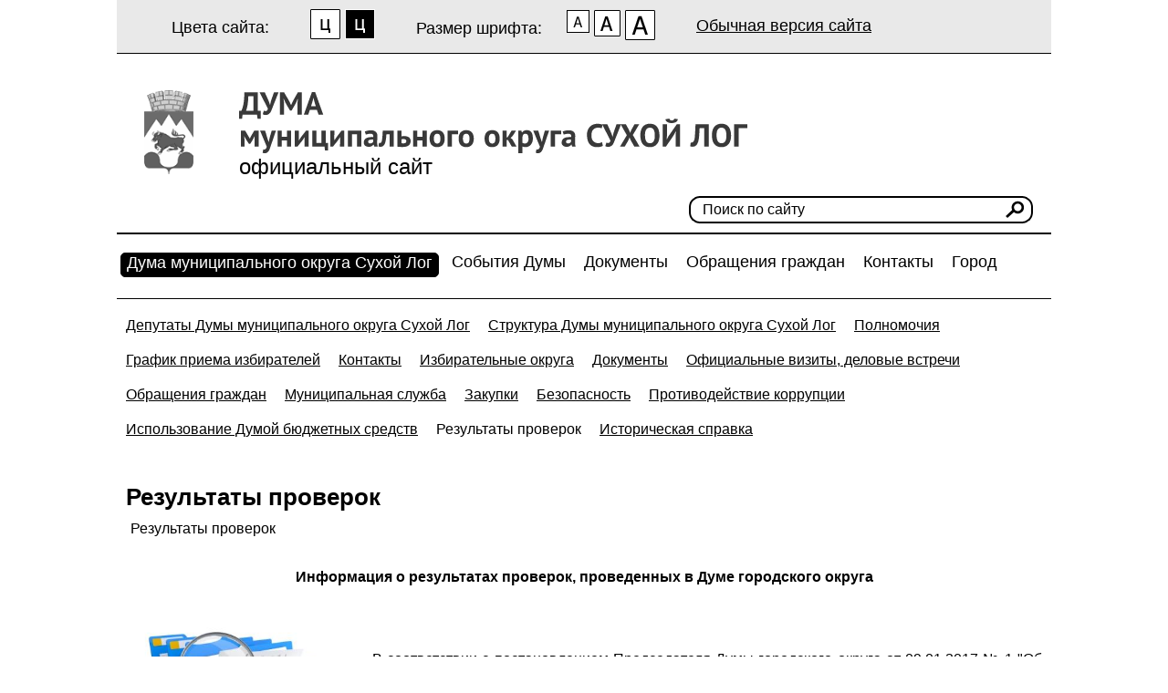

--- FILE ---
content_type: text/html; charset=UTF-8
request_url: https://duma-slog.ru/rezultaty-proverok/?type=special
body_size: 7325
content:
<!DOCTYPE html PUBLIC "-//W3C//DTD XHTML 1.0 Transitional//EN" "http://www.w3.org/TR/xhtml1/DTD/xhtml1-transitional.dtd">
<html xmlns="http://www.w3.org/1999/xhtml">
<head>
<title>Результаты проверок</title>
<meta http-equiv="Content-Type" content="text/html; charset=UTF-8" />
<script type="text/javascript" data-skip-moving="true">(function(w, d, n) {var cl = "bx-core";var ht = d.documentElement;var htc = ht ? ht.className : undefined;if (htc === undefined || htc.indexOf(cl) !== -1){return;}var ua = n.userAgent;if (/(iPad;)|(iPhone;)/i.test(ua)){cl += " bx-ios";}else if (/Windows/i.test(ua)){cl += ' bx-win';}else if (/Macintosh/i.test(ua)){cl += " bx-mac";}else if (/Linux/i.test(ua) && !/Android/i.test(ua)){cl += " bx-linux";}else if (/Android/i.test(ua)){cl += " bx-android";}cl += (/(ipad|iphone|android|mobile|touch)/i.test(ua) ? " bx-touch" : " bx-no-touch");cl += w.devicePixelRatio && w.devicePixelRatio >= 2? " bx-retina": " bx-no-retina";var ieVersion = -1;if (/AppleWebKit/.test(ua)){cl += " bx-chrome";}else if (/Opera/.test(ua)){cl += " bx-opera";}else if (/Firefox/.test(ua)){cl += " bx-firefox";}ht.className = htc ? htc + " " + cl : cl;})(window, document, navigator);</script>


<link href="/bitrix/js/fairytale.tpic/css/style.css?1676656894408" type="text/css"  rel="stylesheet" />
<link href="/bitrix/templates/special_duma_2/styles.css?167665692410969" type="text/css"  data-template-style="true"  rel="stylesheet" />







<!--
-->
<!--
	-->

	

<link href="/bitrix/templates/special_duma_2/styles_addition.css" rel="stylesheet" type="text/css" />

<!--[if IE 6]>
<link href="/bitrix/templates/special_duma_2/styles_ie6.css" rel="stylesheet" type="text/css" />
<![endif]-->
</head>

<body >
<div id="panel"></div>
<div id="layer">
	<div id="header">
		<table cellpadding="0" width="100%" cellspacing="0" border="0" class="main_tab">
			<tr>
				<td width="30%" align="center">
					<div class="head_text2">Цвета сайта:</div>
					<ul class="colors">
						<li class="color1"><a href="#" class="not"><img src="/bitrix/templates/special_duma_2/images/color_white.png" width="33px" height="33px" alt=""/>  </a></li>
						<li class="color2"><a href="#" class="not"><img src="/bitrix/templates/special_duma_2/images/color_black.png" width="33px" height="33px" alt=""/></a></li>
					</ul>
					
				</td>
				<td width="30%" valign="bottom">
					<div class="head_text">Размер шрифта:</div>
					<ul class="resizer">
							<li class="small"><a href="#" class="not"><img src="/bitrix/templates/special_duma_2/images/size_small1.png"  width="25px" height="25px" alt=""/> </a></li>
							<li class="medium"><a href="#" class="not"><img src="/bitrix/templates/special_duma_2/images/size_mid.png" width="29px" height="29px" alt=""/> </a></li>
							<li class="large"><a href="#" class="not"><img src="/bitrix/templates/special_duma_2/images/size_big.png" width="33px" height="33px" alt=""/> </a></li>
					</ul>
				</td>
				<td width="40%">
					<a href="?type=original">Обычная версия сайта</a>
				</td>
			</tr>
		</table>
		<div class="header2">
			<div class="logo">
					<a href="/"><img id="logoCustom" src="/images/coats/user/coat.png" width="54px" height="auto" alt="Логотип" /></a>					
			</div>
                <div class="title">
                    
					<h1>ДУМА <br>муниципального округа СУХОЙ ЛОГ</h1>                    <h2>официальный сайт</h2>
                </div>
			<div class="find">
				
<form class="search" name="search" action="/search/index.php">
	
							<input class="input" type="text" name="q" value="Поиск по сайту"  onfocus="javascript:if(this.value == 'Поиск по сайту') this.value = '';" onblur="javascript:if(this.value == '') { this.value = 'Поиск по сайту';}" />
					<input name="s" type="submit" class="button" value="&nbsp;"/></td>		
</form>

				
			</div>
		</div>
		
		<div style="height:70px;">
			
<ul class="menu">
			
		<li>
			<a class=" selected" title="Дума муниципального округа Сухой Лог" href="/">
				Дума муниципального округа Сухой Лог			</a>
		</li>	
			
		<li>
			<a  title="События Думы" href="/sobytiya-dumy/">
				События Думы			</a>
		</li>	
			
		<li>
			<a  title="Документы" href="/dokumenty/">
				Документы			</a>
		</li>	
			
		<li>
			<a  title="Обращения граждан" href="/obrashcheniya/">
				Обращения граждан			</a>
		</li>	
			
		<li>
			<a  title="Контакты" href="/grafikpriema.php">
				Контакты			</a>
		</li>	
			
		<li>
			<a  title="Город" href="http://www.goslog.ru/index.php">
				Город			</a>
		</li>	

</ul>
			
		</div>		
		
		<div class="clear"></div>
		
<ul class="menu3">
			
		<li>
			<a  title="Депутаты Думы муниципального округа Сухой Лог" href="/index.php">
				Депутаты Думы муниципального округа Сухой Лог			</a>
		</li>	
			
		<li>
			<a  title="Структура Думы муниципального округа Сухой Лог" href="/strukturadumy.php">
				Структура Думы муниципального округа Сухой Лог			</a>
		</li>	
			
		<li>
			<a  title="Полномочия" href="/polnomochiya/index.php">
				Полномочия			</a>
		</li>	
			
		<li>
			<a  title="График приема избирателей" href="/grafik-priema-izbirateley/index.php">
				График приема избирателей			</a>
		</li>	
			
		<li>
			<a  title="Контакты" href="/grafikpriema.php">
				Контакты			</a>
		</li>	
			
		<li>
			<a  title="Избирательные округа" href="/izbiratelnye-okruga/index.php">
				Избирательные округа			</a>
		</li>	
			
		<li>
			<a  title="Документы" href="/dokumenty/">
				Документы			</a>
		</li>	
			
		<li>
			<a  title="Официальные визиты, деловые встречи" href="/ofitsialnye-vizity/index.php">
				Официальные визиты, деловые встречи			</a>
		</li>	
			
		<li>
			<a  title="Обращения граждан" href="/obrashcheniya/index.php">
				Обращения граждан			</a>
		</li>	
			
		<li>
			<a  title="Муниципальная служба" href="/munitsipalnaya-sluzhba/index.php">
				Муниципальная служба			</a>
		</li>	
			
		<li>
			<a  title="Закупки" href="/zakupki/index.php">
				Закупки			</a>
		</li>	
			
		<li>
			<a  title="Безопасность" href="/bezopasnost/index.php">
				Безопасность			</a>
		</li>	
			
		<li>
			<a  title="Противодействие коррупции" href="/protivodeystvie-korruptsii/index.php">
				Противодействие коррупции			</a>
		</li>	
			
		<li>
			<a  title="Использование Думой бюджетных средств" href="/ispolzovanie-dumoy-byudzhetnykh-sredstv/index.php">
				Использование Думой бюджетных средств			</a>
		</li>	
			
		<li>
			<a class=" selected" title="Результаты проверок" href="/rezultaty-proverok/index.php">
				Результаты проверок			</a>
		</li>	
			
		<li>
			<a  title="Историческая справка" href="/istoricheskaya-spravka/index.php">
				Историческая справка			</a>
		</li>	

</ul>
	
		<div class="clear"></div>		
	</div>
	
	<div id="content">
		            		<h1>Результаты проверок</h1>
            		<ul class="nav"><li class="finish">Результаты проверок</li></ul><div class="clear"></div> 
			<div class="image">
            	<div align="center">
 <b>Информация о результатах проверок, проведенных в Думе городского округа </b> <br>
</div>
<div align="center">
 <b> </b><img width="250" alt="проверка.jpg" src="/upload/medialibrary/97d/proverka.jpg" height="219" title="проверка.jpg" border="0" align="left">
	<div align="justify">
 <br>
 <br>
 <br>
 <br>
		 В соответствии с постановлением Председателя Думы городского округа от 09.01.2017 № 1 "Об обеспечении доступа к информации о деятельности Думы городского округа" информация о результатах проверок, проведенных в Думе городского округа,&nbsp; размещается не позднее пяти рабочих дней со дня подписания актов проверок. <br>
 <br>
 <br>
 <br>
 <br>
 <br>
 <br>
		<p align="left">
 <br>
		</p>
		 -&nbsp;<a href="/rezultaty-proverok/Проверка%20СЧП%20за%202024.docx"><b>Информация о результатах проверки годовой бюджетной отчетности за 2024 год.</b></a><br>
 <a href="/rezultaty-proverok/Проверка%20СЧП%20за%202023.docx"><b>- Информация о результатах проверки годовой бюджетной отчетности за 2023&nbsp;год.</b></a> <br>
 <br>
 <b> </b><a href="/rezultaty-proverok/проверка%20воинский%20учет.docx"><b>- Информация о проверке ведения воинского учета за 2021 - 2023 годы.</b></a><br>
 <br>
	</div>
</div>
 <br>	            		</div>
            		<div class="clear"></div>
            	</div>	
<div id="footer">
		<table cellpadding="0" width="100%" cellspacing="0" border="0">
			<tr>
				<td width="60%" align="left">
					 <div class="address1">
<p class="contacts">624800, г.Сухой Лог, ул.Кирова, д.7-А<br />тел.:&nbsp;&nbsp;+7 (34373) 4-36-60 <br />факс:&nbsp;+7 (34373) 4-36-09<br />Эл. почта: <a href="mailto:goslog@rambler.ru">goslog@rambler.ru</a></p>
</div>					 
				</td>
				<td width="40%" align="right" valign="top">
					 
					<div class="counter">
												</div>	
				</td>
			</tr>
		</table>
	</div>
</div>

<script type="text/javascript">if(!window.BX)window.BX={};if(!window.BX.message)window.BX.message=function(mess){if(typeof mess==='object'){for(let i in mess) {BX.message[i]=mess[i];} return true;}};</script>
<script type="text/javascript">(window.BX||top.BX).message({'JS_CORE_LOADING':'Загрузка...','JS_CORE_NO_DATA':'- Нет данных -','JS_CORE_WINDOW_CLOSE':'Закрыть','JS_CORE_WINDOW_EXPAND':'Развернуть','JS_CORE_WINDOW_NARROW':'Свернуть в окно','JS_CORE_WINDOW_SAVE':'Сохранить','JS_CORE_WINDOW_CANCEL':'Отменить','JS_CORE_WINDOW_CONTINUE':'Продолжить','JS_CORE_H':'ч','JS_CORE_M':'м','JS_CORE_S':'с','JSADM_AI_HIDE_EXTRA':'Скрыть лишние','JSADM_AI_ALL_NOTIF':'Показать все','JSADM_AUTH_REQ':'Требуется авторизация!','JS_CORE_WINDOW_AUTH':'Войти','JS_CORE_IMAGE_FULL':'Полный размер'});</script><script type="text/javascript" src="/bitrix/js/main/core/core.js?1687194525486439"></script><script>BX.setJSList(['/bitrix/js/main/core/core_ajax.js','/bitrix/js/main/core/core_promise.js','/bitrix/js/main/polyfill/promise/js/promise.js','/bitrix/js/main/loadext/loadext.js','/bitrix/js/main/loadext/extension.js','/bitrix/js/main/polyfill/promise/js/promise.js','/bitrix/js/main/polyfill/find/js/find.js','/bitrix/js/main/polyfill/includes/js/includes.js','/bitrix/js/main/polyfill/matches/js/matches.js','/bitrix/js/ui/polyfill/closest/js/closest.js','/bitrix/js/main/polyfill/fill/main.polyfill.fill.js','/bitrix/js/main/polyfill/find/js/find.js','/bitrix/js/main/polyfill/matches/js/matches.js','/bitrix/js/main/polyfill/core/dist/polyfill.bundle.js','/bitrix/js/main/core/core.js','/bitrix/js/main/polyfill/intersectionobserver/js/intersectionobserver.js','/bitrix/js/main/lazyload/dist/lazyload.bundle.js','/bitrix/js/main/polyfill/core/dist/polyfill.bundle.js','/bitrix/js/main/parambag/dist/parambag.bundle.js']);
</script>
<script type="text/javascript">(window.BX||top.BX).message({'pull_server_enabled':'N','pull_config_timestamp':'0','pull_guest_mode':'N','pull_guest_user_id':'0'});(window.BX||top.BX).message({'PULL_OLD_REVISION':'Для продолжения корректной работы с сайтом необходимо перезагрузить страницу.'});</script>
<script type="text/javascript">(window.BX||top.BX).message({'LANGUAGE_ID':'ru','FORMAT_DATE':'DD.MM.YYYY','FORMAT_DATETIME':'DD.MM.YYYY HH:MI:SS','COOKIE_PREFIX':'BITRIX_SM','SERVER_TZ_OFFSET':'18000','UTF_MODE':'Y','SITE_ID':'s1','SITE_DIR':'/','USER_ID':'','SERVER_TIME':'1768652664','USER_TZ_OFFSET':'0','USER_TZ_AUTO':'Y','bitrix_sessid':'212a854ca8b5c6b6805e0b779b0d02b2'});</script><script type="text/javascript" src="/bitrix/js/pull/protobuf/protobuf.js?1676656892274055"></script>
<script type="text/javascript" src="/bitrix/js/pull/protobuf/model.js?167665689270928"></script>
<script type="text/javascript" src="/bitrix/js/rest/client/rest.client.js?167665689417414"></script>
<script type="text/javascript" src="/bitrix/js/pull/client/pull.client.js?168302462581012"></script>
<script type='text/javascript'>window['recaptchaFreeOptions']={'size':'normal','theme':'light','badge':'bottomright','version':'','action':'','lang':'ru','key':'6LcZuNcUAAAAAJsLLuEmesVN3fWSs3Zg13V-EXp6'};</script>
<script type="text/javascript">/**
*   ReCaptcha 2.0 Google js
*	Shevtcoff S.V. 
*	date 25.08.19
*	time 12:10
*/
;
"use strict";

(function(window, document){
    
    var Recaptchafree = Recaptchafree || {};
    Recaptchafree.form_submit;
    var settigs = window['recaptchaFreeOptions'];
    Recaptchafree.loadApi = function(){
        var detectRecaptchaApi = document.getElementById("recaptchaApi");
        if(!detectRecaptchaApi){
            var script = document.createElement('script');
            script.async = true;
            script.id = "recaptchaApi";
            script.src = "//www.google.com/recaptcha/api.js?onload=RecaptchafreeLoaded&render=explicit&hl=" + settigs["lang"];
            script.onerror = function() {
              console.error("Failed to load \"www.google.com/recaptcha/api.js\"");
            };
            document.getElementsByTagName("head")[0].appendChild(script); 
        } 
        return true;
    };

    Recaptchafree.loaded = function(){
        Recaptchafree.renderById = Recaptchafree.renderByIdAfterLoad;
        Recaptchafree.renderAll();
        /* If invisible recaptcha on the page */
        if(settigs["size"] === "invisible") {
            document.addEventListener('submit',function(e){
                if(e.target && e.target.tagName === "FORM"){
                    var g_recaptcha = e.target.querySelector('div.g-recaptcha');
                    var widget_id = g_recaptcha.getAttribute("data-widget");
                    grecaptcha.execute(widget_id);
                    Recaptchafree.form_submit = e.target;
                    e.preventDefault();    
                } 
            }, false);
            /* hide grecaptcha-badge, if multi invisible recaptcha */
            var badges = document.querySelectorAll('.grecaptcha-badge'); 
            for (var i = 1; i < badges.length; i++) {
                badges[i].style.display="none";
            }
        }
        /* update after ajax jQuery */
        if (window.jQuery){
            jQuery(document).ajaxComplete(function() {
                Recaptchafree.reset();
            });
        }
        /* update after ajax BX  */
        if (typeof window.BX.addCustomEvent !== "undefined"){
            window.BX.addCustomEvent('onAjaxSuccess', function () {
                Recaptchafree.reset();   
            });
        }
    };

    Recaptchafree.renderAll = function() { 
        var elements = document.querySelectorAll('div.g-recaptcha');
        for (var i = 0; i < elements.length; i++) {
            if(!elements[i].hasAttribute("data-widget")) {
                Recaptchafree.renderById(elements[i].getAttribute("id"));
            } 
        }
    };

    Recaptchafree.renderByIdAfterLoad = function(id) { 
        var el = document.getElementById(id);
        var widget = grecaptcha.render(el, {
            'sitekey'   : el.hasAttribute("data-sitekey") ? el.getAttribute("data-sitekey") : settigs["key"],
            'theme'     : el.hasAttribute("data-theme") ? el.getAttribute("data-theme") : settigs["theme"],
            'size'      : el.hasAttribute("data-size") ? el.getAttribute("data-size") : settigs["size"],
            'callback'  : el.hasAttribute("data-callback") ? el.getAttribute("data-callback") : settigs["callback"],
            'badge'     : el.hasAttribute("data-badge") ? el.getAttribute("data-badge") : settigs["badge"]
        });
        el.setAttribute("data-widget", widget);
    };

    Recaptchafree.reset = function() { 
        Recaptchafree.renderAll(); 
        var elements = document.querySelectorAll('div.g-recaptcha[data-widget]');
        for (var i = 0; i < elements.length; i++) {
            var id = elements[i].getAttribute('data-widget');
            if(window.grecaptcha){
                grecaptcha.reset(id);
            }
        }
    };

    Recaptchafree.submitForm = function(token){
        if(Recaptchafree.form_submit !== undefined){
            var x = document.createElement("INPUT"); /* create token input  */
            x.setAttribute("type", "hidden");  
            x.name = "g-recaptcha-response";
            x.value = token;
            Recaptchafree.form_submit.appendChild(x);  /* append current form  */
            var elements = Recaptchafree.form_submit.elements;
            for (var i = 0; i < elements.length; i++) {
                if(elements[i].getAttribute("type") === "submit")  {
                    var submit_hidden = document.createElement("INPUT"); /* create submit input hidden  */
                    submit_hidden.setAttribute("type", "hidden");  
                    submit_hidden.name = elements[i].name;
                    submit_hidden.value = elements[i].value;
                    Recaptchafree.form_submit.appendChild(submit_hidden);  /* append current form  */
                }
            }
            document.createElement('form').submit.call(Recaptchafree.form_submit); /* submit form  */
        }       
    };

    Recaptchafree.throttle = function(func, wait, options) {
        var context, args, result;
        var timeout = null;
        var previous = 0;
        if (!options) options = {};
        var later = function() {
          previous = options.leading === false ? 0 : new Date().getTime();
          timeout = null;
          result = func.apply(context, args);
          if (!timeout) context = args = null;
        };
        return function() {
          var now = new Date().getTime();
          if (!previous && options.leading === false) previous = now;
          var remaining = wait - (now - previous);
          context = this;
          args = arguments;
          if (remaining <= 0 || remaining > wait) {
            if (timeout) {
              clearTimeout(timeout);
              timeout = null;
            }
            previous = now;
            result = func.apply(context, args);
            if (!timeout) context = args = null;
          } else if (!timeout && options.trailing !== false) {
            timeout = setTimeout(later, remaining);
          }
          return result;
        };
    };

    Recaptchafree.replaceCaptchaBx = function(){
        var images = document.body.querySelectorAll('form img');
        var src = '[data-uri]';
        Recaptchafree.renderAll();
        for (var i = 0; i < images.length; i++) {
            var img = images[i];
            if (/\/bitrix\/tools\/captcha\.php\?(captcha_code|captcha_sid)=[0-9a-z]+/i.test(img.src)) {
                img['src'] = src;
                img.removeAttribute("width");
                img.removeAttribute('height');
                img.style.display = 'none';
                if(!img.parentNode.querySelector(".g-recaptcha")){
                    var recaptchaId = 'd_recaptcha_' +Math.floor(Math.random()*16777215).toString(16);
                    var replacement = document.createElement('div');
                    replacement['id'] = recaptchaId;
                    replacement['className'] = 'g-recaptcha';
                    img.parentNode.appendChild(replacement);
                    Recaptchafree.renderById(recaptchaId);
                }    
            }
        }
        var inputs = document.querySelectorAll('form input[name="captcha_word"]');
        for (var i = 0; i < inputs.length; i++) {
            var inp = inputs[i];
            if (inp.style.display !== "none") {
                inp.style.display = "none";
            } 
            inp.value = "";
        }  
    };

    Recaptchafree.init = function(){
        Recaptchafree.renderById = Recaptchafree.loadApi;
        document.addEventListener("DOMContentLoaded", function () {
            Recaptchafree.renderAll();
            Recaptchafree.replaceCaptchaBx();
            var throttled = Recaptchafree.throttle(Recaptchafree.replaceCaptchaBx, 200);
            var MutationObserver = window.MutationObserver
                || window.WebKitMutationObserver
                || window.MozMutationObserver;

            if (!!MutationObserver) {
                var observer = new MutationObserver(function(mutations) {
                    mutations.forEach(function(mutation) {
                       if(mutation.type === 'childList' && mutation.addedNodes.length > 0 && mutation.addedNodes[0].tagName !== "IFRAME"){
                        throttled();  
                       }
                    });
                });
                observer.observe(document.body, {
                    attributes: false,
                    characterData: false,
                    childList: true,
                    subtree: true,
                    attributeOldValue: false,
                    characterDataOldValue: false
                });
            } else {
                document.addEventListener('DOMNodeInserted', function(mutation) {
                    throttled();
                });
            }
        });
    };
    
    Recaptchafree.init(); 
    window.Recaptchafree = Recaptchafree;
    window.RecaptchafreeLoaded = Recaptchafree.loaded;
    window.RecaptchafreeSubmitForm = Recaptchafree.submitForm;

})(window, document);</script>



<script type="text/javascript">var _ba = _ba || []; _ba.push(["aid", "1a232a5f7f94536f3aad0f13fa4d7ac3"]); _ba.push(["host", "duma-slog.ru"]); (function() {var ba = document.createElement("script"); ba.type = "text/javascript"; ba.async = true;ba.src = (document.location.protocol == "https:" ? "https://" : "http://") + "bitrix.info/ba.js";var s = document.getElementsByTagName("script")[0];s.parentNode.insertBefore(ba, s);})();</script>


<script src="https://code.jquery.com/jquery-1.12.0.min.js"></script>
<script src="https://code.jquery.com/jquery-migrate-1.2.1.min.js"></script>
<script src="https://code.jquery.com/jquery-1.6.1.min.js"></script>
<script type="text/javascript" src="/bitrix/templates/special_duma_2/js/jquery-1.12.0.min.js"></script>
<script type="text/javascript" src="/bitrix/templates/special_duma_2/js/jquery-migrate-1.2.1.min.js"></script>

<script type="text/javascript" src="http://jqueryjs.googlecode.com/files/jquery-1.3.2.min.js"></script>
<script type="text/javascript" src="/bitrix/templates/special_duma_2/js/jquery-cookie.js"></script>
<script type="text/javascript" src="/bitrix/templates/special_duma_2/js/cufon-yui.js"></script>
<script type="text/javascript" src="/bitrix/templates/special_duma_2/js/PTSans_400-PTSans_700.font.js"></script>
<script type="text/javascript" src="/bitrix/templates/special_duma_2/js/pixastic.custom.js"></script>

<script type='text/javascript' src='/bitrix/templates/special_duma_2/js/jquery.invert.js'></script><script type="text/javascript">
	$(document).ready(function() {
		Pixastic.process(document.getElementById("logoCustom"), "desaturate", {});
		if($.cookie('TEXT_SIZE')) {
			$('body').addClass($.cookie('TEXT_SIZE'));	
		}
		$('.resizer a').click(function() {
			var textSize = $(this).parent().attr('class');
			$('body').removeClass('small medium large').addClass(textSize);
			$.cookie('TEXT_SIZE',textSize, { path: '/', expires: 10000 });
			return false;
		});
		Cufon.replace('#header .header2 .title h1', { fontSize: '35px', fontFamily: 'PTSans' });
		Cufon.replace('#header .header2 .title h3', { fontSize: '22px', fontFamily: 'PTSans' });
		$('.colors a').click(function() {
				var textSize = $(this).parent().attr('class');
				$.cookie('special_color',textSize, { path: '/', expires: 10000 });
				$('body').removeClass('color1 color2').addClass(textSize);
				Cufon.replace('#header .header2 .title h1', { fontSize: '35px', fontFamily: 'PTSans' });
				Cufon.replace('#header .header2 .title h3', { fontSize: '22px', fontFamily: 'PTSans' });
				return false;
		});		
	});
</script>

<script type="text/javascript" src="/bitrix/templates/special_duma_2/js/DD_belatedPNG.js"></script>
<script type="text/javascript">
DD_belatedPNG.fix('div, ul, li, span, img, a');
</script>
</body>

</html>


--- FILE ---
content_type: text/css
request_url: https://duma-slog.ru/bitrix/js/fairytale.tpic/css/style.css?1676656894408
body_size: 289
content:
.ft-image-block {	
	display: inline-block;
	/*background: #eee;*/
}

.ft-image-block.ft-loading {
	background: url('/bitrix/js/fairytale.tpic/css/preloader.gif') no-repeat 50% #eee;
}

.ft-image-block img.ft-image {
	opacity: 0;
	-webkit-transition: opacity .5s;
	-moz-transition: opacity .5s;
	-ms-transition: opacity .5s;
	transition: opacity .5s;
}

.ft-image-block.ft-loaded img.ft-image {
	opacity: 1;
}

--- FILE ---
content_type: text/css
request_url: https://duma-slog.ru/bitrix/templates/special_duma_2/styles.css?167665692410969
body_size: 2233
content:
html,body {
margin: 0;
padding: 0;
width: 100%;
height: auto;
background: #fff;
color: #000;
font-size: 14px/20px;
font-family: Tahoma, Verdana, sans-serif;
}

.medium { font-size: 16px; line-height: 22px; }
.large { font-size: 20px; line-height: 22px; }

div,form,ul,li,dl,dt,dd,p {
margin: 0;
padding: 0;
list-style: none;
}

img {
border: 0;
}

h1,h2,h3,h4,h5,h6 {
margin: 0;
padding: 0;
font-weight: normal;
}

.clear {
clear: both;
overflow: hidden;
height: 0;
}

.relative {
position: relative;
}

a {
color: #000;
}

a:hover, #header ul.menu3 li a.selected {
text-decoration: none;
}

#layer {
position: relative;
width: 1024px;
margin:auto;
padding: auto;
}
a.hov:hover
{
color:#000;
text-decoration:underline;
}

#header
{
	position: relative;
	width: 1024px;
	height: 100%;
}
#header table.main_tab
{
	background-color: #E9E9E9;
	border-bottom: 1px solid #000;
	border-color:#000;
}
#header table.main_tab td
{
	padding: 10px 20px; 
	font-size:18px;
	background-color: #E9E9E9;
}
/*#header .logo
{
	float:left;
	margin: 40px 20px 0 20px;
	position:relative;
	background: url("images/logo.png") no-repeat;
	height:66px;
	width: 458px;
}*/
#header .header2 .logo 
{    
    float: left;
    margin: 40px 20px 0;
    padding: 0 30px 0 10px;
    height: 66px;
}
#header .header2 .title {
    float: left;
    height: 66px;
    margin: 40px 0 0;
}
#header .header2 .title h1 {
    color: #393939;
    font-size: 30px;
    font-weight: bold;
    margin-bottom: 0px;
}
#header .header2 .title h3 {
    color: #393939;
    font-size: 16px;
    text-align: right;   
}
#header .find
{
	float:right;
	margin: 50px 20px 0 20px;
	position:relative;
}
#header .find form
{
	background: url("images/bg_form.png") no-repeat scroll left center transparent;
    height: 30px;
    overflow: hidden;
    width: 377px;
}
#header .find form .input
{
    float: left;
    font-family: Tahoma,Verdana,sans-serif;
    font-size: 16px;
	border:none;
    height: 19px;
    padding: 2px 5px;
	margin: 3px 0 0 10px;
    width: 325px;
}	
#header .find form  .button
{
	background: url("images/loop.png") no-repeat scroll 20% 3px transparent;
    cursor: pointer;
    float: right;
	border:none;
    height: 22px;
	margin: 2px 10px 0 0;
    width: 20px;
}
#header .line
{
	height: 2px;
	width:100%;
	background: #000;
}
#header .header2
{
	height:130px;
}
#header ul.menu
{
	width: 100%;
	margin: 10px 0 0 0;
	float:left;
	font-size: 18px;
	height: 50px;
	color:#000;
	border-bottom: 1px solid #000;
	border-bottom-color:#000;
	border-top-color:#000;
	border-top: 2px solid #000;
	padding: 20px 0 0 0;
}
#header ul.menu li
{
	float:left;
	color:#000;
}
#header ul.menu li a
{
	text-decoration:none;
	margin: 0 4px;
	color:#000;
	padding: 0 6px;
}
#header ul.menu li a
{
	padding: 0 6px 4px 6px;
	float:left;
	margin: 0 4px;
	color:#000;
	float:left;
	/*border: 1px solid #fff;
	border-color:#fff;*/
}
#header ul.menu li a:hover, #header ul.menu li a.selected
{
	text-decoration:none;
	color:#fff;
	padding: 0 6px 4px 6px;
	float:left;
	margin: 0 4px;
	background:#000;
	border: 1px solid #000;
	border-color:#000;
}
#header .line2
{
	height: 1px;
	width:100%;
	background: #000;
}
#header ul.menu2
{
	margin: auto auto auto 290px;
	padding: auto;
	text-align: center;
	height:50px;
	font-size: 16px;
}

.medium #header ul.menu2 { font-size: 18px; margin: auto auto auto 250px;}
.large #header ul.menu2 { font-size: 24px; margin: auto auto auto 230px;}

#content  ul 
{
	width: 60%;
	list-style: none outside none;
	margin-left: 20px;
	margin-bottom: 30px;
	font-size: 16px;
}
.medium #content  ul  { font-size: 18px; line-height: 28px;}
.large #content  ul  { font-size: 24px; line-height: 34px;} 



#content  table
{font-size: 16px;}
.medium #content  table  { font-size: 18px; line-height: 24px;}
.large #content  table  { font-size: 24px; line-height: 30px;} 

#content  ul li
{
	list-style: none outside ;
	margin-left: 5px;
	margin-bottom:5px;
	position:relative;
	list-style-image: url("images/line.png");
}
#header ul.menu2 li
{
	float: left;
	margin-top:20px;
	padding: 0 10px;
}
#header ul.menu3
{
	padding: auto;
	text-align: center;
	height:50px;
	font-size: 16px;
}
#header ul.menu3 li
{
	float: left;
	margin-top:20px;
	padding: 0 10px;
}
#content
{
	padding: 50px 10px 30px 10px;
	min-height:570px;
}
#content p
{
	margin: 0 0 30px 0;
	font-size: 16px;
	float: left;
	color:#000;
	display:block;
}
.medium #content p { font-size: 18px;  line-height: 24px;}
.large #content p { font-size: 24px;  line-height: 28px;}

#footer p, #footer address
{
	margin: 0 0 20px 0;
	font-size:16px;
	color:#000;
	font-style:normal;
}
.medium #footer p { font-size: 16px; }
.large #footer p { font-size: 16px; }

#footer p strong{color:#000;}


.news
{
	font-size: 12px;
	float: left;
	margin: 0 0 10px 0;
	color:#000;
	width: 100%;
}
#content .propery
{
	margin: 0 0 30px 0;	
}
.medium .news { font-size: 14px; line-height: 18px; }
.large .news { font-size: 18px; line-height: 20px; }

a.not
{
	text-decoration: none;
}
#footer
{
	padding: 30px 10px 0 10px;
	height:110px;
	border-top:1px solid #000;
	border-top-color:#000;
}
h1
{
	font-size: 26px;
	font-weight:bold;
	color:#000;
	margin-bottom: 10px;
}
.medium h1 { font-size: 30px; line-height: 40px; }
.large h1 { font-size: 34px; line-height: 44px; }

ul.resizer
{float:right;}
ul.resizer  li
{float:left;  padding: 0 5px 0 0;}

#content ul.nav 
{margin: 0px;}
#content ul.nav li
{
	float: left;
	list-style: none outside none;
	padding: 0 3px 0 0;
}
#content ul.nav li.second
{
	/*background: url("images/nav.png") left center no-repeat;*/
	padding: 0px;
}
#content .image 
{
	float: left;
	margin: 30px 0 20px 0;
	font-size: 16px;
} 
#content .image img
{
	float: left;	
	margin: 10px 20px 20px 0;
} 
#content .image .text
{
	font-size:14px;
	margin-top: 5px;
}
.medium #content  .image{ font-size: 18px; }
.large #content  .image { font-size: 24px;}


#content h2
{
	font-size: 22px;
	font-weight: bold;
	color:#000;
	width: 100%;
	margin: 0px 0 20px 0;
}
.medium #content h2{ font-size: 26px; line-height: 36px; }
.large #content h2 { font-size: 30px; line-height: 40px; }

#content h3
{
	font-size: 20px;
	color:#000;
	font-weight: bold;
	width: 100%;
	margin: 0px 0 20px 0;
}

.medium #content h3{ font-size: 24px; line-height: 34px; }
.large #content h3 { font-size: 28px; line-height: 38px; }

#content  ul.num li
{
	list-style: decimal outside none;
}
#content h4
{
	font-size: 18px;
	color:#000;
	font-weight: bold;
	width: 100%;
	margin: 0px 0 20px 0;
}
.medium #content h4{ font-size: 22px; line-height: 32px; }
.large #content h4 { font-size: 26px; line-height: 36px; }

#content .big
{
font-size: 44px;
 margin-top:-15px;
 }
 .medium #content .big{  margin-top:0px }
.large #content .big {  margin-top:0px }
 
#content h5
{
	font-size: 17px;
	color:#000;
	font-weight: bold;
	width: 100%;
	margin: 0px 0 20px 0;
}
.medium #content h5{ font-size: 21px; line-height: 31px; }
.large #content h5 { font-size: 25px; line-height: 35px; }

#content  .bottom
{
	margin-bottom: 30px;
}
#content  table.grey 
{
	border: 1px solid #000;
	margin-bottom: 30px;
	border-collapse: collapse;
	border-color:#000;
}
#content  table.grey td.body
{
	padding: 15px 20px 20px 20px;
	border: 1px solid #000;
	border-color:#000;
	border-collapse: collapse;
}
#content  table.grey td.head
{
	background: #C9C9C9;
	padding: 10px 20px;
	border: 1px solid #000;
	border-color:#000;
	border-collapse: collapse;
	font-weight: bold;
}
#content h6
{
	font-size: 16px;
	font-weight: bold;
	color:#000;
	width: 100%;
	margin: 0px 0 20px 0;
}
.medium #content h6{ font-size: 20px; line-height: 30px; }
.large #content h6 { font-size: 24px; line-height: 34px; }
	
ul.colors{float:right;}
ul.colors li
{
	float:left;
	width: 33px;
	padding-right: 5px;
}
.head_text
{
	float:left; 
	margin-top:10px;
	color:#000;
}
.head_text2
{
	float:left; 
	margin-top:10px;
	color:#000;
	margin-left:40px;
}
	
	
	
/*Замена цвета*/
	
body.color2
{
	background:#000;
}	
.color2 #content p,
.color2 #content h1,
.color2 #content h2,
.color2 #content h3,
.color2 #content h4,
.color2 #content h5,
.color2 #content h6,
.color2 .news,
.color2 #footer p,
.color2 #footer p strong,
.color2 #content ul,
.color2 #header ul.menu2 li a,
.color2 #header ul.menu li a,
.color2 .head_text2,
.color2 .head_text,
.color2 a,
.color2 #content .image,
.color2 #content table, .color2 label, body.color2
{
	color:#fff;
}	


.color2 #footer
{border-top: 1px solid #fff;}

.color2 #header ul.menu
{
	border-bottom: 1px solid #fff;
	border-top: 2px solid #fff;
}
/*.color2  #header ul.menu li a
{
	border: 1px solid #000;
	position:relative;
}*/
.color2 #header ul.menu li a:hover, .color2 #header ul.menu li a.selected
{
	background:#fff;
	border: 1px solid #fff;
	position:relative;
	color:#000;
}
.color2 #header table.main_tab
{
	border-left: 1px solid #fff;
	border-bottom: 1px solid #fff;
	border-right: 1px solid #fff;
}
.color2 #header table.main_tab td
{
	background: #000;
}
/*.color2 #header .logo
{
	float:left;
	margin: 40px 20px 0 20px;
	position:relative;
	background: url("images/logo2.png") no-repeat;
	height:66px;
	width: 458px;
}*/
.color2 #header .header2 .title h1 {
    color: #fff;   
}
.color2 #header .header2 .title h3 {
    color: #fff;    
}
.color2 #header .find form
{
	background: url("images/bg_form2.png") no-repeat scroll left center transparent;
}
.color2 #header .find form .input
{
    background:#000;
	color:#fff;
}	
.color2 #header .find form  .button
{
	background: url("images/loop2.png") no-repeat scroll 20% 3px transparent;
}
.color2 #content  table.grey 
{
	border: 1px solid #fff;
	border-collapse: collapse;
}
.color2 #content  table.grey td.body
{
	padding: 15px 20px 20px 20px;
	border: 1px solid #fff;
	border-collapse: collapse;
}
.color2 #content  table.grey td.head
{
	background: #000;
	border: 1px solid #fff;
	border-collapse: collapse;
}
.color2 #content ul.nav li {
    float: left;
    list-style: none outside none;
    padding: 0 3px 0 0;
}
.color2 #content ul.num li {
    list-style: decimal outside none;
}
.color2 #content ul li {
    list-style: none outside url("images/line2.png");
}

div.welcome
{
	margin: 0  0 20px 0;
}

.informer .weather
{
	width:200px;
}

.first-man p img
{
	margin-right: 10px;
}

#content .block_message .image, #content .block_message .image img
{
	margin-top: 0px;	
}

--- FILE ---
content_type: text/css
request_url: https://duma-slog.ru/bitrix/templates/special_duma_2/styles_addition.css
body_size: 683
content:

:focus {
outline: none;
}

button::-moz-focus-inner,
input[type="reset"]::-moz-focus-inner,
input[type="button"]::-moz-focus-inner,
input[type="submit"]::-moz-focus-inner,
input[type="file"] > input[type="button"]::-moz-focus-inner {
border: none;
}

:focus {
-moz-outline: 3px solid #fff!important;
}

input[type="radio"]:focus {
-moz-outline-radius: 12px!important;
-moz-outline-offset: 0px!important;
}
#header ul.menu li a
 {
 position: relative;
border-radius: 5px;
-moz-border-radius: 5px;
-webkit-border-radius: 5px;
-khtml-border-radius: 5px;
behavior: url('js/PIE.htc');
}
#header ul.menu li a:hover
 {
 position: relative;
border-radius: 5px;
-moz-border-radius: 5px;
-webkit-border-radius: 5px;
-khtml-border-radius: 5px;
behavior: url('js/PIE.htc');
}

--- FILE ---
content_type: application/javascript; charset=utf-8
request_url: https://duma-slog.ru/bitrix/templates/special_duma_2/js/DD_belatedPNG.js
body_size: 3805
content:
/**
* DD_belatedPNG: Adds IE6 support: PNG images for CSS background-image and HTML <IMG/>.
* Author: Drew Diller
* Email: drew.diller@gmail.com
* URL: http://www.dillerdesign.com/experiment/DD_belatedPNG/
* Version: 0.0.7a
* Licensed under the MIT License: http://dillerdesign.com/experiment/DD_belatedPNG/#license
*
* Example usage:
* DD_belatedPNG.fix('.png_bg'); // argument is a CSS selector
* DD_belatedPNG.fixPng( someNode ); // argument is an HTMLDomElement
**/

/*
PLEASE READ:
Absolutely everything in this script is SILLY.  I know this.  IE's rendering of certain pixels doesn't make sense, so neither does this code!
*/

var DD_belatedPNG = {

	ns: 'DD_belatedPNG',
	imgSize: {},
	
	createVmlNameSpace: function() { /* enable VML */
		if (document.namespaces && !document.namespaces[this.ns]) {
		  document.namespaces.add(this.ns, 'urn:schemas-microsoft-com:vml');
		}
		if (window.attachEvent) {
			window.attachEvent('onbeforeunload', function() {
				DD_belatedPNG = null;
			});
		}
	},
	
	createVmlStyleSheet: function() { /* style VML, enable behaviors */
		/*
			Just in case lots of other developers have added
			lots of other stylesheets using document.createStyleSheet
			and hit the 31-limit mark, let's not use that method!
			further reading: http://msdn.microsoft.com/en-us/library/ms531194(VS.85).aspx
		*/
		var style = document.createElement('style');
		document.documentElement.firstChild.insertBefore(style, document.documentElement.firstChild.firstChild);
		var styleSheet = style.styleSheet;
		styleSheet.addRule(this.ns + '\\:*', '{behavior:url(#default#VML)}');
		styleSheet.addRule(this.ns + '\\:shape', 'position:absolute;');
		styleSheet.addRule('img.' + this.ns + '_sizeFinder', 'behavior:none; border:none; position:absolute; z-index:-1; top:-10000px; visibility:hidden;'); /* large negative top value for avoiding vertical scrollbars for large images, suggested by James O'Brien, http://www.thanatopsic.org/hendrik/ */
		this.styleSheet = styleSheet;
	},
	
	readPropertyChange: function() {
		var el = event.srcElement;
		if (event.propertyName.search('background') != -1 || event.propertyName.search('border') != -1) {
			DD_belatedPNG.applyVML(el);
		}
		if (event.propertyName == 'style.display') {
			var display = (el.currentStyle.display == 'none') ? 'none' : 'block';
			for (var v in el.vml) {
				el.vml[v].shape.style.display = display;
			}
		}
		if (event.propertyName.search('filter') != -1) {
			DD_belatedPNG.vmlOpacity(el);
		}
	},
	
	vmlOpacity: function(el) {
		if (el.currentStyle.filter.search('lpha') != -1) {
			var trans = el.currentStyle.filter;
			trans = parseInt(trans.substring(trans.lastIndexOf('=')+1, trans.lastIndexOf(')')), 10)/100;
			el.vml.color.shape.style.filter = el.currentStyle.filter; /* complete guesswork */
			el.vml.image.fill.opacity = trans; /* complete guesswork */
		}
	},
	
	handlePseudoHover: function(el) {
		setTimeout(function() { /* wouldn't work as intended without setTimeout */
			DD_belatedPNG.applyVML(el);
		}, 1);
	},
	
	/**
	* This is the method to use in a document.
	* @param {String} selector - REQUIRED - a CSS selector, such as '#doc .container'
	**/
	fix: function(selector) {
		var selectors = selector.split(','); /* multiple selectors supported, no need for multiple calls to this anymore */
		for (var i=0; i<selectors.length; i++) {
			this.styleSheet.addRule(selectors[i], 'behavior:expression(DD_belatedPNG.fixPng(this))'); /* seems to execute the function without adding it to the stylesheet - interesting... */
		}
	},
	
	applyVML: function(el) {
		el.runtimeStyle.cssText = '';
		this.vmlFill(el);
		this.vmlOffsets(el);
		this.vmlOpacity(el);
		if (el.isImg) {
			this.copyImageBorders(el);
		}
	},
	
	attachHandlers: function(el) {
		var self = this;
		var handlers = {resize: 'vmlOffsets', move: 'vmlOffsets'};
		if (el.nodeName == 'A') {
			var moreForAs = {mouseleave: 'handlePseudoHover', mouseenter: 'handlePseudoHover', focus: 'handlePseudoHover', blur: 'handlePseudoHover'};
			for (var a in moreForAs) {
				handlers[a] = moreForAs[a];
			}
		}
		for (var h in handlers) {
			el.attachEvent('on' + h, function() {
				self[handlers[h]](el);
			});
		}
		el.attachEvent('onpropertychange', this.readPropertyChange);
	},
	
	giveLayout: function(el) {
		el.style.zoom = 1;
		if (el.currentStyle.position == 'static') {
			el.style.position = 'relative';
		}
	},
	
	copyImageBorders: function(el) {
		var styles = {'borderStyle':true, 'borderWidth':true, 'borderColor':true};
		for (var s in styles) {
			el.vml.color.shape.style[s] = el.currentStyle[s];
		}
	},
	
	vmlFill: function(el) {
		if (!el.currentStyle) {
			return;
		} else {
			var elStyle = el.currentStyle;
		}
		for (var v in el.vml) {
			el.vml[v].shape.style.zIndex = elStyle.zIndex;
		}
		el.runtimeStyle.backgroundColor = '';
		el.runtimeStyle.backgroundImage = '';
		var noColor = (elStyle.backgroundColor == 'transparent');
		var noImg = true;
		if (elStyle.backgroundImage != 'none' || el.isImg) {
			if (!el.isImg) {
				el.vmlBg = elStyle.backgroundImage;
				el.vmlBg = el.vmlBg.substr(5, el.vmlBg.lastIndexOf('")')-5);
			}
			else {
				el.vmlBg = el.src;
			}
			var lib = this;
			if (!lib.imgSize[el.vmlBg]) { /* determine size of loaded image */
				var img = document.createElement('img');
				lib.imgSize[el.vmlBg] = img;
				img.className = lib.ns + '_sizeFinder';
				img.runtimeStyle.cssText = 'behavior:none; position:absolute; left:-10000px; top:-10000px; border:none;'; /* make sure to set behavior to none to prevent accidental matching of the helper elements! */
				img.attachEvent('onload', function() {
					this.width = this.offsetWidth; /* weird cache-busting requirement! */
					this.height = this.offsetHeight;
					lib.vmlOffsets(el);
				});
				img.src = el.vmlBg;
				img.removeAttribute('width');
				img.removeAttribute('height');
				document.body.insertBefore(img, document.body.firstChild);
			}
			el.vml.image.fill.src = el.vmlBg;
			noImg = false;
		}
		el.vml.image.fill.on = !noImg;
		el.vml.image.fill.color = 'none';
		el.vml.color.shape.style.backgroundColor = elStyle.backgroundColor;
		el.runtimeStyle.backgroundImage = 'none';
		el.runtimeStyle.backgroundColor = 'transparent';
	},
	
	/* IE can't figure out what do when the offsetLeft and the clientLeft add up to 1, and the VML ends up getting fuzzy... so we have to push/enlarge things by 1 pixel and then clip off the excess */
	vmlOffsets: function(el) {
		var thisStyle = el.currentStyle;
		var size = {'W':el.clientWidth+1, 'H':el.clientHeight+1, 'w':this.imgSize[el.vmlBg].width, 'h':this.imgSize[el.vmlBg].height, 'L':el.offsetLeft, 'T':el.offsetTop, 'bLW':el.clientLeft, 'bTW':el.clientTop};
		var fudge = (size.L + size.bLW == 1) ? 1 : 0;
		
		/* vml shape, left, top, width, height, origin */
		var makeVisible = function(vml, l, t, w, h, o) {
			vml.coordsize = w+','+h;
			vml.coordorigin = o+','+o;
			vml.path = 'm0,0l'+w+',0l'+w+','+h+'l0,'+h+' xe';
			vml.style.width = w + 'px';
			vml.style.height = h + 'px';
			vml.style.left = l + 'px';
			vml.style.top = t + 'px';
		};
		makeVisible(el.vml.color.shape, (size.L + (el.isImg ? 0 : size.bLW)), (size.T + (el.isImg ? 0 : size.bTW)), (size.W-1), (size.H-1), 0);
		makeVisible(el.vml.image.shape, (size.L + size.bLW), (size.T + size.bTW), (size.W), (size.H), 1);
		
		var bg = {'X':0, 'Y':0};
		var figurePercentage = function(axis, position) {
			var fraction = true;
			switch(position) {
				case 'left':
				case 'top':
					bg[axis] = 0;
					break;
				case 'center':
					bg[axis] = .5;
					break;
				case 'right':
				case 'bottom':
					bg[axis] = 1;
					break;
				default:
					if (position.search('%') != -1) {
						bg[axis] = parseInt(position)*.01;
					}
					else {
						fraction = false;
					}
			}
			var horz = (axis == 'X');
			bg[axis] = Math.ceil(fraction ? ( (size[horz?'W': 'H'] * bg[axis]) - (size[horz?'w': 'h'] * bg[axis]) ) : parseInt(position));
			if (bg[axis] == 0) {
				bg[axis]++;
			}
		};
		for (var b in bg) {
			figurePercentage(b, thisStyle['backgroundPosition'+b]);
		}
		
		el.vml.image.fill.position = (bg.X/size.W) + ',' + (bg.Y/size.H);
		
		var bgR = thisStyle.backgroundRepeat;
		var dC = {'T':1, 'R':size.W+fudge, 'B':size.H, 'L':1+fudge}; /* these are defaults for repeat of any kind */
		var altC = { 'X': {'b1': 'L', 'b2': 'R', 'd': 'W'}, 'Y': {'b1': 'T', 'b2': 'B', 'd': 'H'} };
		if (bgR != 'repeat') {
			var c = {'T':(bg.Y), 'R':(bg.X+size.w), 'B':(bg.Y+size.h), 'L':(bg.X)}; /* these are defaults for no-repeat - clips down to the image location */
			if (bgR.search('repeat-') != -1) { /* now let's revert to dC for repeat-x or repeat-y */
				var v = bgR.split('repeat-')[1].toUpperCase();
				c[altC[v].b1] = 1;
				c[altC[v].b2] = size[altC[v].d];
			}
			if (c.B > size.H) {
				c.B = size.H;
			}
			el.vml.image.shape.style.clip = 'rect('+c.T+'px '+(c.R+fudge)+'px '+c.B+'px '+(c.L+fudge)+'px)';
		}
		else {
			el.vml.image.shape.style.clip = 'rect('+dC.T+'px '+dC.R+'px '+dC.B+'px '+dC.L+'px)';
		}
	},
	
	fixPng: function(el) {
		el.style.behavior = 'none';
		if (el.nodeName == 'BODY' || el.nodeName == 'TD' || el.nodeName == 'TR') { /* elements not supported yet */
			return;
		}
		el.isImg = false;
		if (el.nodeName == 'IMG') {
			if(el.src.toLowerCase().search(/\.png$/) != -1) {
				el.isImg = true;
				el.style.visibility = 'hidden';
			}
			else {
				return;
			}
		}
		else if (el.currentStyle.backgroundImage.toLowerCase().search('.png') == -1) {
			return;
		}
		var lib = DD_belatedPNG;
		el.vml = {color: {}, image: {}};
		var els = {shape: {}, fill: {}};
		for (var r in el.vml) {
			for (var e in els) {
				var nodeStr = lib.ns + ':' + e;
				el.vml[r][e] = document.createElement(nodeStr);
			}
			el.vml[r].shape.stroked = false;
			el.vml[r].shape.appendChild(el.vml[r].fill);
			el.parentNode.insertBefore(el.vml[r].shape, el);
		}
		el.vml.image.shape.fillcolor = 'none'; /* Don't show blank white shapeangle when waiting for image to load. */
		el.vml.image.fill.type = 'tile'; /* Ze magic!! Makes image show up. */
		el.vml.color.fill.on = false; /* Actually going to apply vml element's style.backgroundColor, so hide the whiteness. */
		
		lib.attachHandlers(el);
		
		lib.giveLayout(el);
		lib.giveLayout(el.offsetParent);
		
		/* set up element */
		lib.applyVML(el);
	}
	
};
try {
	document.execCommand("BackgroundImageCache", false, true); /* TredoSoft Multiple IE doesn't like this, so try{} it */
} catch(r) {}
DD_belatedPNG.createVmlNameSpace();
DD_belatedPNG.createVmlStyleSheet();

--- FILE ---
content_type: application/javascript; charset=utf-8
request_url: https://duma-slog.ru/bitrix/templates/special_duma_2/js/pixastic.custom.js
body_size: 3536
content:
/*
 * Pixastic Lib - Core Functions - v0.1.3
 * Copyright (c) 2008 Jacob Seidelin, jseidelin@nihilogic.dk, http://blog.nihilogic.dk/
 * License: [http://www.pixastic.com/lib/license.txt]
 */

var Pixastic = (function() {


	function addEvent(el, event, handler) {
		if (el.addEventListener)
			el.addEventListener(event, handler, false); 
		else if (el.attachEvent)
			el.attachEvent("on" + event, handler); 
	}

	function onready(handler) {
		var handlerDone = false;
		var execHandler = function() {
			if (!handlerDone) {
				handlerDone = true;
				handler();
			}
		}
		document.write("<"+"script defer src=\"//:\" id=\"__onload_ie_pixastic__\"></"+"script>");
		var script = document.getElementById("__onload_ie_pixastic__");
		script.onreadystatechange = function() {
			if (script.readyState == "complete") {
				script.parentNode.removeChild(script);
				execHandler();
			}
		}
		if (document.addEventListener)
			document.addEventListener("DOMContentLoaded", execHandler, false); 
		addEvent(window, "load", execHandler);
	}

	function init() {
		var imgEls = getElementsByClass("pixastic", null, "img");
		var canvasEls = getElementsByClass("pixastic", null, "canvas");
		var elements = imgEls.concat(canvasEls);
		for (var i=0;i<elements.length;i++) {
			(function() {

			var el = elements[i];
			var actions = [];
			var classes = el.className.split(" ");
			for (var c=0;c<classes.length;c++) {
				var cls = classes[c];
				if (cls.substring(0,9) == "pixastic-") {
					var actionName = cls.substring(9);
					if (actionName != "")
						actions.push(actionName);
				}
			}
			if (actions.length) {
				if (el.tagName.toLowerCase() == "img") {
					var dataImg = new Image();
					dataImg.src = el.src;
					if (dataImg.complete) {
						for (var a=0;a<actions.length;a++) {
							var res = Pixastic.applyAction(el, el, actions[a], null);
							if (res) 
								el = res;
						}
					} else {
						dataImg.onload = function() {
							for (var a=0;a<actions.length;a++) {
								var res = Pixastic.applyAction(el, el, actions[a], null)
								if (res) 
									el = res;
							}
						}
					}
				} else {
					setTimeout(function() {
						for (var a=0;a<actions.length;a++) {
							var res = Pixastic.applyAction(
								el, el, actions[a], null
							);
							if (res) 
								el = res;
						}
					},1);
				}
			}

			})();
		}
	}

	if (typeof pixastic_parseonload != "undefined" && pixastic_parseonload)
		onready(init);

	// getElementsByClass by Dustin Diaz, http://www.dustindiaz.com/getelementsbyclass/
	function getElementsByClass(searchClass,node,tag) {
	        var classElements = new Array();
	        if ( node == null )
	                node = document;
	        if ( tag == null )
	                tag = '*';

	        var els = node.getElementsByTagName(tag);
	        var elsLen = els.length;
	        var pattern = new RegExp("(^|\\s)"+searchClass+"(\\s|$)");
	        for (i = 0, j = 0; i < elsLen; i++) {
	                if ( pattern.test(els[i].className) ) {
	                        classElements[j] = els[i];
	                        j++;
	                }
	        }
	        return classElements;
	}

	var debugElement;

	function writeDebug(text, level) {
		if (!Pixastic.debug) return;
		try {
			switch (level) {
				case "warn" : 
					console.warn("Pixastic:", text);
					break;
				case "error" :
					console.error("Pixastic:", text);
					break;
				default:
					console.log("Pixastic:", text);
			}
		} catch(e) {
		}
		if (!debugElement) {
			
		}
	}

	// canvas capability checks

	var hasCanvas = (function() {
		var c = document.createElement("canvas");
		var val = false;
		try {
			val = !!((typeof c.getContext == "function") && c.getContext("2d"));
		} catch(e) {}
		return function() {
			return val;
		}
	})();

	var hasCanvasImageData = (function() {
		var c = document.createElement("canvas");
		var val = false;
		var ctx;
		try {
			if (typeof c.getContext == "function" && (ctx = c.getContext("2d"))) {
				val = (typeof ctx.getImageData == "function");
			}
		} catch(e) {}
		return function() {
			return val;
		}
	})();

	var hasGlobalAlpha = (function() {
		var hasAlpha = false;
		var red = document.createElement("canvas");
		if (hasCanvas() && hasCanvasImageData()) {
			red.width = red.height = 1;
			var redctx = red.getContext("2d");
			redctx.fillStyle = "rgb(255,0,0)";
			redctx.fillRect(0,0,1,1);
	
			var blue = document.createElement("canvas");
			blue.width = blue.height = 1;
			var bluectx = blue.getContext("2d");
			bluectx.fillStyle = "rgb(0,0,255)";
			bluectx.fillRect(0,0,1,1);
	
			redctx.globalAlpha = 0.5;
			redctx.drawImage(blue, 0, 0);
			var reddata = redctx.getImageData(0,0,1,1).data;
	
			hasAlpha = (reddata[2] != 255);
		}
		return function() {
			return hasAlpha;
		}
	})();


	// return public interface

	return {

		parseOnLoad : false,

		debug : false,
		
		applyAction : function(img, dataImg, actionName, options) {

			options = options || {};

			var imageIsCanvas = (img.tagName.toLowerCase() == "canvas");
			if (imageIsCanvas && Pixastic.Client.isIE()) {
				if (Pixastic.debug) writeDebug("Tried to process a canvas element but browser is IE.");
				return false;
			}

			var canvas, ctx;
			var hasOutputCanvas = false;
			if (Pixastic.Client.hasCanvas()) {
				hasOutputCanvas = !!options.resultCanvas;
				canvas = options.resultCanvas || document.createElement("canvas");
				ctx = canvas.getContext("2d");
			}

			var w = img.offsetWidth;
			var h = img.offsetHeight;

			if (imageIsCanvas) {
				w = img.width;
				h = img.height;
			}

			// offsetWidth/Height might be 0 if the image is not in the document
			if (w == 0 || h == 0) {
				if (img.parentNode == null) {
					// add the image to the doc (way out left), read its dimensions and remove it again
					var oldpos = img.style.position;
					var oldleft = img.style.left;
					img.style.position = "absolute";
					img.style.left = "-9999px";
					document.body.appendChild(img);
					w = img.offsetWidth;
					h = img.offsetHeight;
					document.body.removeChild(img);
					img.style.position = oldpos;
					img.style.left = oldleft;
				} else {
					if (Pixastic.debug) writeDebug("Image has 0 width and/or height.");
					return;
				}
			}

			if (actionName.indexOf("(") > -1) {
				var tmp = actionName;
				actionName = tmp.substr(0, tmp.indexOf("("));
				var arg = tmp.match(/\((.*?)\)/);
				if (arg[1]) {
					arg = arg[1].split(";");
					for (var a=0;a<arg.length;a++) {
						thisArg = arg[a].split("=");
						if (thisArg.length == 2) {
							if (thisArg[0] == "rect") {
								var rectVal = thisArg[1].split(",");
								options[thisArg[0]] = {
									left : parseInt(rectVal[0],10)||0,
									top : parseInt(rectVal[1],10)||0,
									width : parseInt(rectVal[2],10)||0,
									height : parseInt(rectVal[3],10)||0
								}
							} else {
								options[thisArg[0]] = thisArg[1];
							}
						}
					}
				}
			}

			if (!options.rect) {
				options.rect = {
					left : 0, top : 0, width : w, height : h
				};
			} else {
				options.rect.left = Math.round(options.rect.left);
				options.rect.top = Math.round(options.rect.top);
				options.rect.width = Math.round(options.rect.width);
				options.rect.height = Math.round(options.rect.height);
			}

			var validAction = false;
			if (Pixastic.Actions[actionName] && typeof Pixastic.Actions[actionName].process == "function") {
				validAction = true;
			}
			if (!validAction) {
				if (Pixastic.debug) writeDebug("Invalid action \"" + actionName + "\". Maybe file not included?");
				return false;
			}
			if (!Pixastic.Actions[actionName].checkSupport()) {
				if (Pixastic.debug) writeDebug("Action \"" + actionName + "\" not supported by this browser.");
				return false;
			}

			if (Pixastic.Client.hasCanvas()) {
				if (canvas !== img) {
					canvas.width = w;
					canvas.height = h;
				}
				if (!hasOutputCanvas) {
					canvas.style.width = w+"px";
					canvas.style.height = h+"px";
				}
				ctx.drawImage(dataImg,0,0,w,h);

				if (!img.__pixastic_org_image) {
					canvas.__pixastic_org_image = img;
					canvas.__pixastic_org_width = w;
					canvas.__pixastic_org_height = h;
				} else {
					canvas.__pixastic_org_image = img.__pixastic_org_image;
					canvas.__pixastic_org_width = img.__pixastic_org_width;
					canvas.__pixastic_org_height = img.__pixastic_org_height;
				}

			} else if (Pixastic.Client.isIE() && typeof img.__pixastic_org_style == "undefined") {
				img.__pixastic_org_style = img.style.cssText;
			}

			var params = {
				image : img,
				canvas : canvas,
				width : w,
				height : h,
				useData : true,
				options : options
			}

			// Ok, let's do it!

			var res = Pixastic.Actions[actionName].process(params);

			if (!res) {
				return false;
			}

			if (Pixastic.Client.hasCanvas()) {
				if (params.useData) {
					if (Pixastic.Client.hasCanvasImageData()) {
						canvas.getContext("2d").putImageData(params.canvasData, options.rect.left, options.rect.top);

						// Opera doesn't seem to update the canvas until we draw something on it, lets draw a 0x0 rectangle.
						// Is this still so?
						canvas.getContext("2d").fillRect(0,0,0,0);
					}
				}

				if (!options.leaveDOM) {
					// copy properties and stuff from the source image
					canvas.title = img.title;
					canvas.imgsrc = img.imgsrc;
					if (!imageIsCanvas) canvas.alt  = img.alt;
					if (!imageIsCanvas) canvas.imgsrc = img.src;
					canvas.className = img.className;
					canvas.style.cssText = img.style.cssText;
					canvas.name = img.name;
					canvas.tabIndex = img.tabIndex;
					canvas.id = img.id;
					if (img.parentNode && img.parentNode.replaceChild) {
						img.parentNode.replaceChild(canvas, img);
					}
				}

				options.resultCanvas = canvas;

				return canvas;
			}

			return img;
		},

		prepareData : function(params, getCopy) {
			var ctx = params.canvas.getContext("2d");
			var rect = params.options.rect;
			var dataDesc = ctx.getImageData(rect.left, rect.top, rect.width, rect.height);
			var data = dataDesc.data;
			if (!getCopy) params.canvasData = dataDesc;
			return data;
		},

		// load the image file
		process : function(img, actionName, options, callback) {
			if (img.tagName.toLowerCase() == "img") {
				var dataImg = new Image();
				dataImg.src = img.src;
				if (dataImg.complete) {
					var res = Pixastic.applyAction(img, dataImg, actionName, options);
					if (callback) callback(res);
					return res;
				} else {
					dataImg.onload = function() {
						var res = Pixastic.applyAction(img, dataImg, actionName, options)
						if (callback) callback(res);
					}
				}
			}
			if (img.tagName.toLowerCase() == "canvas") {
				var res = Pixastic.applyAction(img, img, actionName, options);
				if (callback) callback(res);
				return res;
			}
		},

		revert : function(img) {
			if (Pixastic.Client.hasCanvas()) {
				if (img.tagName.toLowerCase() == "canvas" && img.__pixastic_org_image) {
					img.width = img.__pixastic_org_width;
					img.height = img.__pixastic_org_height;
					img.getContext("2d").drawImage(img.__pixastic_org_image, 0, 0);

					if (img.parentNode && img.parentNode.replaceChild) {
						img.parentNode.replaceChild(img.__pixastic_org_image, img);
					}

					return img;
				}
			} else if (Pixastic.Client.isIE()) {
 				if (typeof img.__pixastic_org_style != "undefined")
					img.style.cssText = img.__pixastic_org_style;
			}
		},

		Client : {
			hasCanvas : hasCanvas,
			hasCanvasImageData : hasCanvasImageData,
			hasGlobalAlpha : hasGlobalAlpha,
			isIE : function() {
				return !!document.all && !!window.attachEvent && !window.opera;
			}
		},

		Actions : {}
	}


})();
/*
 * Pixastic Lib - Desaturation filter - v0.1.1
 * Copyright (c) 2008 Jacob Seidelin, jseidelin@nihilogic.dk, http://blog.nihilogic.dk/
 * License: [http://www.pixastic.com/lib/license.txt]
 */

Pixastic.Actions.desaturate = {

	process : function(params) {
		var useAverage = !!(params.options.average && params.options.average != "false");

		if (Pixastic.Client.hasCanvasImageData()) {
			var data = Pixastic.prepareData(params);
			var rect = params.options.rect;
			var w = rect.width;
			var h = rect.height;

			var p = w*h;
			var pix = p*4, pix1, pix2;

			if (useAverage) {
				while (p--) 
					data[pix-=4] = data[pix1=pix+1] = data[pix2=pix+2] = (data[pix]+data[pix1]+data[pix2])/3
			} else {
				while (p--)
					data[pix-=4] = data[pix1=pix+1] = data[pix2=pix+2] = (data[pix]*0.3 + data[pix1]*0.59 + data[pix2]*0.11);
			}
			return true;
		} else if (Pixastic.Client.isIE()) {
			params.image.style.filter += " gray";
			return true;
		}
	},
	checkSupport : function() {
		return (Pixastic.Client.hasCanvasImageData() || Pixastic.Client.isIE());
	}
}

--- FILE ---
content_type: application/javascript; charset=utf-8
request_url: https://duma-slog.ru/bitrix/templates/special_duma_2/js/PTSans_400-PTSans_700.font.js
body_size: 16381
content:
/*!
 * The following copyright notice may not be removed under any circumstances.
 * 
 * Copyright:
 * Copyright © 2009 ParaType Ltd. All rights reserved.
 * 
 * Trademark:
 * PT Sans is a trademark of the ParaType Ltd.
 * 
 * Description:
 * PT Sans is a type family of universal use. It consists of 8 styles: regular and
 * bold weights with corresponding italics form a standard computer font family;
 * two narrow styles (regular and bold) are intended for documents that require
 * tight set; two caption styles (regular and bold) are for texts of small point
 * sizes. The design combines traditional conservative appearance with modern
 * trends of humanistic sans serif and characterized by enhanced legibility. These
 * features beside conventional use in business applications and printed stuff made
 * the fonts quite useable for direction and guide signs, schemes, screens of
 * information kiosks and other objects of urban visual communications.
 * 
 * The fonts next to standard Latin and Cyrillic character sets contain signs of
 * title languages of the national republics of Russian Federation and support the
 * most of the languages of neighboring countries. The fonts were developed and
 * released by ParaType in 2009 with financial support from Federal Agency of Print
 * and Mass Communications of Russian Federation. Design - Alexandra Korolkova with
 * assistance of Olga Umpeleva and supervision of Vladimir Yefimov.
 * 
 * Manufacturer:
 * ParaType Ltd
 * 
 * Designer:
 * A.Korolkova, O.Umpeleva, V.Yefimov
 * 
 * Vendor URL:
 * http://www.paratype.com
 * 
 * License information:
 * http://www.paratype.com/public/pt_openlicense_eng.asp
 */
Cufon.registerFont({"w":181,"face":{"font-family":"PTSans","font-weight":400,"font-stretch":"normal","units-per-em":"360","panose-1":"2 11 5 3 2 2 3 2 2 4","ascent":"277","descent":"-83","bbox":"-13 -313 352 84.6092","underline-thickness":"18","underline-position":"-18","unicode-range":"U+0020-U+0451"},"glyphs":{" ":{"w":96,"k":{"\u0425":10,"\u0414":4,"-":29,",":5,".":5,"\"":24,"'":24,"\u0410":12,"\u041b":4,"\u0422":11,"\u0423":10,"\u042a":14,"\u0442":8,"\u044a":8}},"!":{"d":"46,-252r30,0v0,65,2,132,-7,188r-17,0v-8,-57,-6,-123,-6,-188xm60,4v-12,1,-20,-9,-20,-21v0,-12,8,-20,20,-20v12,0,22,8,21,20v1,13,-8,22,-21,21","w":109},"\"":{"d":"74,-252r28,0r-11,69r-17,0r0,-69xm32,-252r28,0r-11,69r-17,0r0,-69","w":120,"k":{"\u0414":6," ":30,"-":54,",":44,".":44,"\u0410":44,"\u041b":6,"\u0423":-13,"\u042a":-17,"\u0430":6,"\u0432":6,"\u0433":6,"\u0437":6,"\u0438":6,"\u043a":6,"\u043c":6,"\u043d":6,"\u043f":6,"\u0440":6,"\u0446":6,"\u0448":6,"\u0449":6,"\u044b":6,"\u044c":6,"\u044d":6,"\u044e":6,"\u0434":24,"\u043b":24,"\u044f":14,"\u041e":14,"\u0421":14,"\u0424":14,"\u0435":21,"\u043e":21,"\u0441":21,"\u0444":21,"\u0451":21}},"#":{"d":"101,-81r-38,0r-14,60r-25,0r14,-60r-28,0r5,-23r29,0r11,-47r-27,0r5,-23r27,0r14,-57r25,0r-14,57r38,0r13,-57r25,0r-13,57r27,0r-5,23r-28,0r-11,47r26,0r-5,23r-26,0r-14,60r-25,0xm68,-104r38,0r11,-47r-37,0","w":196},"$":{"d":"134,-129v57,22,50,132,-22,132r0,33r-25,0r0,-32v-24,0,-46,-4,-60,-11r10,-26v13,6,29,10,50,11r0,-97v-29,-15,-59,-30,-59,-73v1,-37,22,-59,59,-63r0,-33r25,0r0,32v22,0,37,4,51,10r-9,25v-11,-5,-24,-9,-42,-9r0,89xm106,-22v41,-1,50,-64,15,-80v-5,-3,-10,-5,-15,-8r0,88xm93,-230v-33,0,-46,40,-25,61v7,6,15,13,25,18r0,-79","w":196},"%":{"d":"229,-257r18,14r-185,247r-18,-14xm210,0v-37,0,-57,-22,-56,-62v0,-39,19,-61,56,-61v38,0,55,23,55,61v1,40,-18,62,-55,62xm210,-102v-22,0,-30,13,-30,40v0,25,8,41,30,41v23,0,29,-16,29,-41v0,-24,-6,-40,-29,-40xm81,-134v-38,0,-56,-23,-56,-61v0,-38,17,-61,56,-61v39,-1,56,23,56,61v0,38,-18,61,-56,61xm81,-235v-22,1,-29,13,-29,40v0,25,7,39,29,40v23,0,29,-16,29,-40v0,-24,-6,-40,-29,-40","w":278},"&":{"d":"204,-29v-37,49,-167,46,-162,-38v2,-46,31,-70,62,-89v-30,-31,-32,-100,31,-100v33,0,52,14,52,43v0,30,-23,47,-48,61v17,33,42,59,65,85v12,-15,22,-35,28,-56r23,11v-9,20,-21,46,-35,62v14,12,28,25,45,34r-18,20v-13,-6,-27,-17,-43,-33xm99,-123v-50,33,-24,122,48,100v17,-5,31,-12,40,-24v-27,-27,-49,-58,-70,-91xm136,-234v-38,0,-25,49,-9,66v19,-12,30,-22,34,-40v0,-16,-9,-26,-25,-26","w":293},"'":{"d":"32,-252r28,0r-11,69r-17,0r0,-69","w":78,"k":{"\u0414":6," ":30,"-":54,",":44,".":44,"\u0410":44,"\u041b":6,"\u0423":-13,"\u042a":-17,"\u0430":6,"\u0432":6,"\u0433":6,"\u0437":6,"\u0438":6,"\u043a":6,"\u043c":6,"\u043d":6,"\u043f":6,"\u0440":6,"\u0446":6,"\u0448":6,"\u0449":6,"\u044b":6,"\u044c":6,"\u044d":6,"\u044e":6,"\u0434":24,"\u043b":24,"\u044f":14,"\u041e":14,"\u0421":14,"\u0424":14,"\u0435":21,"\u043e":21,"\u0441":21,"\u0444":21,"\u0451":21}},"(":{"d":"100,-244v-64,69,-65,241,0,310r-18,13v-79,-68,-77,-269,1,-335","w":100,"k":{"\u0442":-6,"-":13}},")":{"d":"1,67v64,-69,64,-241,0,-310r18,-13v79,68,77,269,-1,335","w":100},"*":{"d":"47,-257v7,10,12,22,15,35v5,-12,9,-25,16,-35r18,9v-7,13,-16,23,-26,33v13,-2,26,-5,42,-4r0,20v-15,1,-28,-2,-40,-4v9,9,19,18,25,31r-17,10v-7,-11,-13,-24,-18,-37v-4,13,-9,26,-16,36r-18,-10v7,-12,15,-21,25,-30v-12,2,-24,5,-39,4r0,-20v16,-1,28,2,41,4v-10,-9,-19,-19,-26,-32","w":126,"k":{" ":22,"-":57,",":14,".":14}},"+":{"d":"14,-135r64,0r0,-65r26,0r0,65r63,0r0,26r-63,0r0,65r-26,0r0,-65r-64,0r0,-26"},",":{"d":"41,3v-13,4,-23,-4,-23,-18v0,-12,8,-21,20,-20v41,3,24,72,0,82v-5,2,-9,6,-14,7r-9,-14v15,-5,24,-21,26,-37","w":81,"k":{" ":28,"*":14,"-":45,",":-23,".":-23,"\"":29,"'":29,"\u0414":-25,"\u041b":-25,"\u0422":11,"\u0423":4,"\u042a":3,"\u0442":2,"\u044a":2,"\u0416":-19,"\u0425":-19,"\u0427":4,"\u042d":-13,"\u0430":-16,"\u0432":-16,"\u0433":-16,"\u0437":-16,"\u0438":-16,"\u043a":-16,"\u043c":-16,"\u043d":-16,"\u043f":-16,"\u0440":-16,"\u0446":-16,"\u0448":-16,"\u0449":-16,"\u044b":-16,"\u044c":-16,"\u044d":-16,"\u044e":-16,"\u0434":-21,"\u043b":-21,"\u0436":-11,"\u0445":-11,"\u044f":-17,"\u0439":-16}},"-":{"d":"21,-117r87,0r0,27r-87,0r0,-27","w":129,"k":{"\u0445":8,"\u0425":19,"\u0414":5," ":29,"*":40,",":45,".":45,"\"":44,"'":44,")":13,"]":13,"}":13,"\u0410":14,"\u041b":5,"\u0422":34,"\u0423":22,"\u042a":23,"\u0442":8,"\u044a":8,"\u0416":19,"\u042d":5,"\u0434":12,"\u043b":12,"\u0436":8,"\u0443":6}},".":{"d":"38,4v-12,1,-20,-9,-20,-21v0,-12,8,-20,20,-20v12,0,22,8,21,20v1,13,-8,22,-21,21","w":77,"k":{" ":28,"*":14,"-":45,",":-23,".":-23,"\"":29,"'":29,"\u0414":-25,"\u041b":-25,"\u0422":11,"\u0423":4,"\u042a":3,"\u0442":2,"\u044a":2,"\u0416":-19,"\u0425":-19,"\u0427":4,"\u042d":-13,"\u0430":-16,"\u0432":-16,"\u0433":-16,"\u0437":-16,"\u0438":-16,"\u043a":-16,"\u043c":-16,"\u043d":-16,"\u043f":-16,"\u0440":-16,"\u0446":-16,"\u0448":-16,"\u0449":-16,"\u044b":-16,"\u044c":-16,"\u044d":-16,"\u044e":-16,"\u0434":-21,"\u043b":-21,"\u0436":-11,"\u0445":-11,"\u044f":-17,"\u0439":-16}},"\/":{"d":"118,-256r23,10r-132,296r-22,-10","w":127},":":{"d":"53,-141v-12,0,-20,-9,-20,-21v0,-12,8,-21,20,-21v12,0,22,9,22,21v0,12,-10,21,-22,21xm53,4v-12,0,-20,-9,-20,-21v0,-12,8,-20,20,-20v13,0,22,8,22,20v0,12,-9,21,-22,21","w":78,"k":{"\/":-7}},";":{"d":"55,3v-13,4,-23,-5,-23,-18v0,-12,9,-21,21,-20v41,3,24,74,-1,82v-5,3,-8,6,-13,7r-9,-14v15,-5,24,-20,25,-37xm55,-141v-12,0,-20,-9,-20,-21v0,-12,8,-21,20,-21v12,0,21,8,21,21v0,13,-9,21,-21,21","w":92},"<":{"d":"15,-110r0,-10r136,-83r14,22v-39,22,-73,49,-118,66v47,14,80,42,120,63r-14,22"},"=":{"d":"14,-165r153,0r0,26r-153,0r0,-26xm14,-105r153,0r0,26r-153,0r0,-26"},">":{"d":"167,-124r0,11r-136,83r-14,-22v39,-22,73,-49,118,-66v-46,-15,-80,-42,-120,-63r14,-22"},"?":{"d":"144,-198v0,67,-64,70,-66,134r-24,0v-5,-67,55,-73,60,-130v4,-47,-67,-42,-91,-22r-10,-22v40,-29,131,-27,131,40xm67,4v-12,0,-20,-9,-20,-21v0,-12,8,-20,20,-20v13,0,22,8,22,20v0,12,-9,21,-22,21","w":156},"@":{"d":"206,-179v18,-1,25,6,36,13v7,-5,11,-13,25,-11r-22,133v0,11,2,19,13,18v44,-5,67,-41,67,-91v0,-77,-51,-115,-127,-115v-86,0,-137,58,-140,145v-3,103,90,158,186,124r8,23v-110,39,-227,-25,-221,-145v5,-105,65,-171,169,-171v92,0,152,48,152,139v0,64,-38,110,-99,116v-28,2,-35,-20,-33,-46v-14,22,-34,46,-66,46v-29,0,-42,-24,-42,-55v0,-64,32,-119,94,-123xm140,-60v0,58,59,26,71,-2v16,-19,17,-51,23,-79v-7,-9,-14,-13,-28,-13v-45,0,-66,47,-66,94","w":383},"[":{"d":"31,-252r65,0r0,25r-37,0r0,285r37,0r0,25r-65,0r0,-335","w":109,"k":{"\u0442":-6,"-":13}},"\\":{"d":"144,40r-24,10r-133,-296r24,-10","w":136},"]":{"d":"79,83r-65,0r0,-25r37,0r0,-285r-37,0r0,-25r65,0r0,335","w":109},"^":{"d":"84,-256r11,0r61,99r-30,0v-13,-23,-30,-43,-37,-73v-10,29,-28,50,-44,73r-28,0","w":180},"_":{"d":"0,49r147,0r0,25r-147,0r0,-25","w":146},"`":{"d":"79,-206r-16,0r-41,-46r0,-7r34,0","w":100},"{":{"d":"114,83v-37,2,-65,-1,-65,-38v0,-43,19,-117,-28,-117r0,-25v77,-2,-37,-176,93,-155r0,25v-21,-1,-37,-1,-37,21v0,46,12,111,-25,122v39,7,25,76,25,120v0,22,15,23,37,22r0,25","w":124,"k":{"\u0442":-6,"-":13}},"|":{"d":"31,-252r24,0r0,299r-24,0r0,-299","w":85},"}":{"d":"20,-252v36,-2,67,0,65,37v6,42,-20,118,28,117r0,26v-76,2,36,175,-93,155r0,-25v21,1,37,1,37,-22v0,-46,-12,-110,24,-121v-38,-8,-24,-77,-24,-121v0,-21,-16,-22,-37,-21r0,-25","w":124},"~":{"d":"126,-105v-36,-7,-75,-36,-103,-3r-12,-22v16,-13,29,-21,51,-21v36,0,67,38,96,7r13,22v-15,9,-27,16,-45,17"},"\u0401":{"d":"63,-269v-11,0,-20,-7,-20,-17v0,-23,39,-22,38,0v-1,10,-7,17,-18,17xm150,-286v0,23,-38,21,-38,0v0,-10,8,-17,19,-17v10,0,20,6,19,17xm31,-252r137,0r0,27r-108,0r0,82r99,0r0,27r-99,0r0,89r110,0r0,27r-139,0r0,-252","w":192},"\u0410":{"d":"150,-70r-92,0r-26,70r-29,0r95,-256r14,0r96,256r-32,0xm67,-96r74,0v-13,-37,-29,-72,-37,-115v-8,43,-24,78,-37,115","w":210,"k":{"\u0445":10,"\u0425":6," ":15,"-":14,",":-10,".":-10,"\"":32,"'":32,"\u0414":2,"\u041b":2,"\u0422":24,"\u0423":15,"\u042a":18,"\u0442":9,"\u044a":9,"\u0427":22,"\u042d":6,"\u0434":2,"\u043b":2,"\u0443":12,"\u041e":9,"\u0421":9,"\u0424":9,"\u0435":5,"\u043e":5,"\u0441":5,"\u0444":5,"\u0451":5,"\u0447":13}},"\u0411":{"d":"184,-80v0,79,-79,94,-153,77r0,-249r136,0r0,27r-107,0r0,75v62,-10,124,4,124,70xm153,-75v0,-49,-46,-58,-93,-49r0,99v47,8,93,-2,93,-50","w":198},"\u0412":{"d":"31,-250v65,-6,153,-16,152,56v0,33,-22,50,-48,60v31,6,54,25,55,62v0,75,-87,83,-159,70r0,-248xm158,-69v-1,-48,-49,-48,-98,-47r0,90v42,7,99,4,98,-43xm151,-188v0,-44,-49,-43,-91,-39r0,86v47,3,91,-5,91,-47","w":210,"k":{"\u0422":10}},"\u0413":{"d":"166,-225r-106,0r0,225r-29,0r0,-252r135,0r0,27","w":159,"k":{"\u0451":40,"\u0445":22,"\u0414":6," ":17,"-":39,",":39,".":39,"\"":-10,"'":-10,"\u0410":24,"\u041b":6,"\u0422":-11,"\u0423":-11,"\u042a":-18,"\u0442":32,"\u044a":32,"\u0416":-11,"\u0425":-11,"\u0427":-4,"\u0430":40,"\u0432":40,"\u0433":40,"\u0437":40,"\u0438":40,"\u043a":40,"\u043c":40,"\u043d":40,"\u043f":40,"\u0440":40,"\u0446":40,"\u0448":40,"\u0449":40,"\u044b":40,"\u044c":40,"\u044d":40,"\u044e":40,"\u0434":37,"\u043b":37,"\u0436":22,"\u044f":39,"\u0439":9,"\u0443":40,"\u041e":8,"\u0421":8,"\u0424":8,"\u0435":40,"\u043e":40,"\u0441":40,"\u0444":40,"\u0447":40}},"\u0414":{"d":"27,-27v28,-54,36,-135,36,-225r135,0r0,225r33,0r0,73r-21,0r-5,-46r-177,0r-5,46r-21,0r0,-73r25,0xm91,-225v-3,76,-8,146,-32,198r109,0r0,-198r-77,0","w":240,"k":{"-":6,"\"":4,"'":4,"\u0414":-9,"\u041b":-9,"\u0422":14,"\u0423":10,"\u042a":12,"\u0442":4,"\u044a":4,"\u0427":14,"\u0434":-4,"\u043b":-4,"\u0443":9,"\u041e":8,"\u0421":8,"\u0424":8,"\u0435":8,"\u043e":8,"\u0441":8,"\u0444":8,"\u0451":8,"\u0447":11}},"\u0415":{"d":"31,-252r137,0r0,27r-108,0r0,82r99,0r0,27r-99,0r0,89r110,0r0,27r-139,0r0,-252","w":192},"\u0416":{"d":"129,-252r29,0r0,117r15,-5r73,-112r33,0r-72,109r-15,12r18,15r81,116r-37,0r-80,-117r-16,0r0,117r-29,0r0,-121r-15,5r-80,116r-34,0r79,-113r17,-13r-16,-13r-75,-113r35,0r73,113r16,0r0,-113","w":290,"k":{"-":19,"\u0414":-11,"\u041b":-11,"\u0422":4,"\u0442":4,"\u044a":4,"\u0427":8,"\u041e":7,"\u0421":7,"\u0424":7,"\u0435":13,"\u043e":13,"\u0441":13,"\u0444":13,"\u0451":13,"\u0447":13}},"\u0417":{"d":"135,-188v3,-52,-72,-47,-105,-32r-8,-24v48,-20,149,-21,145,50v-2,30,-23,49,-47,59v32,4,55,25,55,60v0,76,-92,93,-159,70r7,-27v41,17,122,17,120,-41v-1,-44,-47,-47,-93,-46r0,-25v42,-1,82,-3,85,-44","w":194},"\u0418":{"d":"185,0r2,-199v-43,70,-93,133,-139,199r-17,0r0,-252r29,0r-1,201v41,-72,93,-133,138,-201r18,0r0,252r-30,0","w":245},"\u0419":{"d":"185,-307v-3,54,-116,58,-121,1r29,-7v0,36,66,37,66,0xm185,0r2,-199v-43,70,-93,133,-139,199r-17,0r0,-252r29,0r-1,201v41,-72,93,-133,138,-201r18,0r0,252r-30,0","w":245},"\u041a":{"d":"77,-117r-17,0r0,117r-29,0r0,-252r29,0r0,117r17,-5r84,-112r35,0r-84,108r-16,12r19,15r92,117r-38,0","w":219,"k":{"\u0451":13,"\u0444":13,"\u0441":13,"\u043e":13,"\u0435":13,"-":19,"\u0414":-11,"\u041b":-11,"\u0422":4,"\u0442":4,"\u044a":4,"\u0427":8,"\u041e":7,"\u0421":7,"\u0424":7,"\u0447":13}},"\u041b":{"d":"164,-225r-75,0v-5,78,-8,142,-27,194v-9,25,-34,40,-63,29r4,-26v55,-2,47,-85,55,-144v3,-23,2,-49,3,-80r133,0r0,252r-30,0r0,-225","w":224},"\u041c":{"d":"226,-207v-20,55,-53,99,-79,148r-9,0v-29,-49,-62,-93,-84,-148v10,61,3,138,5,207r-28,0r0,-252r22,0v30,53,66,99,91,157v23,-58,58,-104,87,-157r23,0r0,252r-30,0","w":284},"\u041d":{"d":"181,-116r-121,0r0,116r-29,0r0,-252r29,0r0,110r121,0r0,-110r30,0r0,252r-30,0r0,-116","w":241},"\u041e":{"d":"123,4v-75,0,-102,-54,-103,-130v-1,-77,31,-130,103,-130v75,0,102,54,103,130v1,77,-31,130,-103,130xm123,-230v-51,0,-72,44,-71,104v1,56,18,104,71,104v51,0,72,-44,71,-104v-1,-56,-18,-104,-71,-104","w":246,"k":{"\u0445":10,"\u0425":7,"\u0414":3,",":11,".":11,"\"":11,"'":11,"\u0410":9,"\u041b":3,"\u0422":17,"\u0423":9,"\u042a":8,"\u0416":7,"\u0427":4,"\u042d":9,"\u0434":11,"\u043b":11,"\u044f":7,"\u0443":6}},"\u041f":{"d":"177,-225r-117,0r0,225r-29,0r0,-252r176,0r0,252r-30,0r0,-225","w":237},"\u0420":{"d":"188,-177v0,68,-60,90,-128,81r0,96r-29,0r0,-249v69,-15,157,-7,157,72xm156,-177v0,-49,-49,-56,-96,-50r0,105v51,4,96,-3,96,-55","w":201,"k":{"\u0445":12,"\u0425":3,"\u0414":19," ":14,",":47,".":47,"\u0410":23,"\u041b":19,"\u0422":6,"\u0423":7,"\u0416":3,"\u0427":3,"\u0430":12,"\u0432":12,"\u0433":12,"\u0437":12,"\u0438":12,"\u043a":12,"\u043c":12,"\u043d":12,"\u043f":12,"\u0440":12,"\u0446":12,"\u0448":12,"\u0449":12,"\u044b":12,"\u044c":12,"\u044d":12,"\u044e":12,"\u0434":27,"\u043b":27,"\u044f":6,"\u041e":6,"\u0421":6,"\u0424":6,"\u0435":13,"\u043e":13,"\u0441":13,"\u0444":13,"\u0451":13}},"\u0421":{"d":"52,-126v-8,81,66,126,133,92r7,24v-14,12,-39,14,-63,14v-76,0,-106,-53,-109,-130v-3,-99,72,-151,168,-122r-7,27v-68,-28,-138,14,-129,95","w":205,"k":{"\u0445":6,"\u0425":3,"\u0414":8," ":14,"-":28,"\u0410":10,"\u0422":4,"\u0423":10,"\u042a":8,"\u0442":22,"\u044a":22,"\u0416":3,"\u0427":11,"\u042d":9,"\u0434":11,"\u043b":11,"\u0436":6,"\u044f":3,"\u0443":2,"\u041e":9,"\u0421":9,"\u0424":9,"\u0435":13,"\u043e":13,"\u0441":13,"\u0444":13,"\u0451":13,"\u0447":15}},"\u0422":{"d":"193,-225r-78,0r0,225r-30,0r0,-225r-79,0r0,-27r187,0r0,27","w":199,"k":{"\u0451":46,"\u0445":46,"\u0439":17,"\u0425":4,"\u0414":14," ":14,"-":30,",":37,".":37,")":-10,"]":-10,"}":-10,"\u0410":24,"\u041b":14,"\u0422":-7,"\u0423":-2,"\u042a":-4,"\u0442":43,"\u044a":43,"\u0416":4,"\u0430":40,"\u0432":40,"\u0433":40,"\u0437":40,"\u0438":40,"\u043a":40,"\u043c":40,"\u043d":40,"\u043f":40,"\u0440":40,"\u0446":40,"\u0448":40,"\u0449":40,"\u044b":40,"\u044c":40,"\u044d":40,"\u044e":40,"\u0434":46,"\u043b":46,"\u0436":46,"\u044f":37,"\u0443":46,"\u041e":17,"\u0421":17,"\u0424":17,"\u0435":46,"\u043e":46,"\u0441":46,"\u0444":46,"\u0447":40}},"\u0423":{"d":"42,-31v30,17,51,-5,54,-35r-93,-186r34,0v24,55,57,102,74,165r2,0v12,-61,37,-110,55,-165r31,0r-81,206v-9,35,-45,62,-85,40","w":199,"k":{"\u0451":24,"\u0445":10,"\u0439":12,"\u0425":8,"\u0414":11," ":11,"*":-12,"-":23,",":39,".":39,"\"":-13,"'":-13,"\u0410":21,"\u041b":11,"\u042a":-5,"\u0442":6,"\u044a":6,"\u0430":19,"\u0432":19,"\u0433":19,"\u0437":19,"\u0438":19,"\u043a":19,"\u043c":19,"\u043d":19,"\u043f":19,"\u0440":19,"\u0446":19,"\u0448":19,"\u0449":19,"\u044b":19,"\u044c":19,"\u044d":19,"\u044e":19,"\u0434":32,"\u043b":32,"\u0436":10,"\u044f":22,"\u0443":13,"\u041e":9,"\u0421":9,"\u0424":9,"\u0435":24,"\u043e":24,"\u0441":24,"\u0444":24,"\u0447":9}},"\u0424":{"d":"266,-130v0,69,-41,114,-111,101r0,36r-29,0r0,-35v-73,12,-111,-27,-111,-98v0,-70,39,-113,111,-102r0,-31r29,0r0,32v70,-14,111,27,111,97xm235,-130v0,-49,-26,-84,-80,-72r0,149v54,10,80,-25,80,-77xm46,-126v0,52,30,85,80,72r0,-149v-56,-8,-80,24,-80,77","w":280,"k":{"\u0445":10,"\u0425":7,"\u0414":3,",":11,".":11,"\"":11,"'":11,"\u0410":9,"\u041b":3,"\u0422":17,"\u0423":9,"\u042a":8,"\u0416":7,"\u0427":4,"\u042d":9,"\u0434":11,"\u043b":11,"\u044f":7,"\u0443":6}},"\u0425":{"d":"93,-128r-76,-124r36,0v20,35,44,67,60,106v15,-41,42,-70,62,-106r33,0r-79,121r83,131r-35,0v-22,-38,-49,-69,-66,-112v-18,42,-46,74,-68,112r-34,0","w":222,"k":{"\u0451":13,"\u044a":4,"\u0444":13,"\u0443":18,"\u0442":4,"\u0441":13,"\u043e":13,"\u043b":8,"\u0435":13,"\u0434":8,"\u0424":7,"\u0423":8,"\u0422":4,"\u0421":7,"\u041e":7,"\u0410":6,"-":19," ":10,"\u0445":12,"\u0425":10,"\u0414":-11,"\u041b":-11,"\u0427":8,"\u0447":13}},"\u0426":{"d":"237,46r-20,0r-6,-46r-180,0r0,-252r29,0r0,225r114,0r0,-225r30,0r0,225r33,0r0,73","w":247,"k":{"-":6,"\"":4,"'":4,"\u0414":-9,"\u041b":-9,"\u0422":14,"\u0423":10,"\u042a":12,"\u0442":4,"\u044a":4,"\u0427":14,"\u0434":-4,"\u043b":-4,"\u0443":9,"\u041e":8,"\u0421":8,"\u0424":8,"\u0435":8,"\u043e":8,"\u0441":8,"\u0444":8,"\u0451":8,"\u0447":11}},"\u0427":{"d":"95,-93v-82,0,-68,-83,-68,-159r30,0v3,56,-16,136,45,133v21,-1,43,-7,55,-17r0,-116r30,0r0,252r-30,0r0,-109v-13,8,-37,16,-62,16","w":217},"\u0428":{"d":"31,0r0,-252r29,0r0,225r83,0r0,-225r30,0r0,225r82,0r0,-225r30,0r0,252r-254,0","w":315},"\u0429":{"d":"31,0r0,-252r29,0r0,225r83,0r0,-225r30,0r0,225r82,0r0,-225r30,0r0,225r34,0r0,73r-21,0r-6,-46r-261,0","w":328,"k":{"\u0451":8,"\u0444":8,"\u0441":8,"\u043e":8,"\u0435":8,"-":6,"\"":4,"'":4,"\u0414":-9,"\u041b":-9,"\u0422":14,"\u0423":10,"\u042a":12,"\u0442":4,"\u044a":4,"\u0427":14,"\u0434":-4,"\u043b":-4,"\u0443":9,"\u041e":8,"\u0421":8,"\u0424":8,"\u0447":11}},"\u042a":{"d":"215,-81v0,79,-84,95,-158,78r0,-222r-57,0r0,-27r87,0r0,98v64,-10,128,5,128,73xm183,-79v1,-49,-50,-58,-96,-49r0,103v51,7,96,-4,96,-54","w":226,"k":{"\u0445":4,"\u0425":4,"\u0414":8," ":14,"\"":53,"'":53,"\u0410":4,"\u0422":42,"\u0423":18,"\u042a":18,"\u0442":8,"\u044a":8,"\u0416":4,"\u0427":14,"\u042d":8,"\u0436":4,"\u0443":9,"\u041e":6,"\u0421":6,"\u0424":6}},"\u042b":{"d":"216,-252r30,0r0,252r-30,0r0,-252xm180,-81v0,79,-78,95,-149,78r0,-249r29,0r0,98v63,-11,120,8,120,73xm148,-79v0,-47,-44,-59,-88,-49r0,103v44,8,88,-6,88,-54","w":276},"\u042c":{"d":"188,-81v0,78,-81,95,-157,78r0,-249r29,0r0,98v65,-11,128,5,128,73xm156,-79v0,-49,-50,-58,-96,-49r0,103v51,7,96,-4,96,-54","w":199,"k":{"\u0422":42,"\u0445":4,"\u0425":4,"\u0414":8," ":14,"\"":53,"'":53,"\u0410":4,"\u0423":18,"\u042a":18,"\u0442":8,"\u044a":8,"\u0416":4,"\u0427":14,"\u042d":8,"\u0436":4,"\u0443":9,"\u041e":6,"\u0421":6,"\u0424":6}},"\u042d":{"d":"158,-142v1,-72,-70,-107,-134,-77r-8,-23v14,-8,39,-15,63,-14v76,2,106,52,109,130v3,101,-75,152,-172,121r8,-26v68,26,138,-9,134,-85r-104,0r0,-26r104,0","w":207,"k":{"\u0445":10,"\u0425":7,"\u0414":3,",":11,".":11,"\"":11,"'":11,"\u0410":9,"\u041b":3,"\u0422":17,"\u0423":9,"\u042a":8,"\u0416":7,"\u0427":4,"\u042d":9,"\u0434":11,"\u043b":11,"\u044f":7,"\u0443":6}},"\u042e":{"d":"204,4v-72,0,-96,-50,-99,-120r-45,0r0,116r-29,0r0,-252r29,0r0,110r45,0v3,-68,32,-114,99,-114v75,1,96,55,97,130v0,77,-25,130,-97,130xm204,-230v-52,0,-68,43,-68,104v0,55,15,104,68,104v51,0,66,-43,66,-104v0,-54,-13,-104,-66,-104","w":321,"k":{"\u0445":10,"\u0425":7,"\u0414":3,",":11,".":11,"\"":11,"'":11,"\u0410":9,"\u041b":3,"\u0422":17,"\u0423":9,"\u042a":8,"\u0416":7,"\u0427":4,"\u042d":9,"\u0434":11,"\u043b":11,"\u044f":7,"\u0443":6}},"\u042f":{"d":"27,-179v-2,-74,80,-85,147,-70r0,249r-30,0r0,-110r-37,8r-62,102r-36,0r57,-90r21,-15v-35,-9,-59,-30,-60,-74xm59,-179v0,45,37,55,85,52r0,-100v-44,-6,-86,3,-85,48","w":204},"\u0430":{"d":"124,-122v6,-52,-64,-36,-90,-23r-9,-22v40,-24,127,-29,127,40v0,43,-6,92,3,128r-21,0v-4,-8,-3,-20,-10,-25v-21,38,-113,37,-110,-24v2,-53,53,-56,109,-55v1,-7,1,-13,1,-19xm44,-51v0,43,73,31,79,0r0,-30v-36,0,-79,-3,-79,30","w":178,"k":{"\u0422":39}},"\u0431":{"d":"163,-235v-29,24,-103,-2,-113,49v-2,8,-8,25,-6,38v15,-21,31,-30,63,-31v48,0,68,33,68,85v0,59,-24,95,-78,98v-92,5,-86,-128,-67,-203v13,-54,88,-40,130,-62xm102,-154v-39,0,-54,23,-54,64v0,38,12,69,48,69v37,0,49,-29,49,-70v0,-35,-9,-63,-43,-63","w":192,"k":{"\u0445":2,",":4,".":4,"\"":19,"'":19,"\u0442":6,"\u044a":6,"\u0434":2,"\u043b":2,"\u0436":2,"\u0443":4}},"\u0432":{"d":"162,-51v2,61,-77,56,-134,51r0,-180v52,-2,127,-16,127,42v0,23,-17,34,-32,44v26,5,38,15,39,43xm133,-53v0,-33,-41,-29,-76,-29r0,58v34,1,76,6,76,-29xm126,-132v3,-33,-41,-24,-69,-24r0,52v33,1,66,2,69,-28","w":179},"\u0433":{"d":"133,-155r-76,0r0,155r-29,0r0,-180r105,0r0,25","w":132,"k":{"\u0445":4," ":11,"-":19,",":28,".":28,"\u0442":-7,"\u044a":-7,"\u0434":8,"\u043b":8,"\u0435":6,"\u043e":6,"\u0441":6,"\u0444":6,"\u0451":6}},"\u0434":{"d":"23,-25v22,-36,28,-93,29,-155r109,0r0,155r26,0r0,71r-20,0r-5,-46r-135,0r-6,46r-19,0r0,-71r21,0xm78,-155v-3,46,-9,97,-26,130r80,0r0,-130r-54,0","w":194,"k":{"\u043b":-11,"\u0434":-11}},"\u0435":{"d":"48,-87v-10,62,61,82,100,52r11,21v-13,12,-38,17,-62,18v-57,0,-79,-37,-79,-94v0,-58,26,-92,79,-94v56,-2,75,40,66,97r-115,0xm137,-110v7,-50,-45,-60,-74,-38v-9,7,-13,20,-15,38r89,0","w":182,"k":{"\u0445":2,"\"":4,"'":4,"\u0434":8,"\u043b":8,"\u0436":2,"\u0443":6,"\u0435":4,"\u043e":4,"\u0441":4,"\u0444":4,"\u0451":4}},"\u0436":{"d":"86,-80r-53,80r-33,0v23,-31,41,-67,69,-93v-30,-20,-43,-58,-65,-87r31,0r50,78r18,0r0,-78r28,0r0,81r17,-5r50,-76r31,0v-21,28,-36,63,-63,85v33,23,47,64,71,95r-34,0r-53,-81r-19,0r0,81r-28,0r0,-85","w":237,"k":{"-":8,"\u0434":-11,"\u043b":-11,"\u0435":3,"\u043e":3,"\u0441":3,"\u0444":3,"\u0451":3}},"\u0437":{"d":"112,-53v0,-29,-35,-27,-67,-27r0,-24v30,2,58,-1,60,-28v2,-38,-64,-26,-82,-13r-9,-22v31,-23,126,-26,120,29v-2,20,-16,36,-31,43v26,5,38,16,38,45v1,57,-83,63,-127,42r8,-24v23,15,90,19,90,-21","w":158},"\u0438":{"d":"140,0r0,-129v-29,46,-64,86,-96,129r-16,0r0,-180r29,0v2,42,-6,93,0,131v29,-46,64,-87,95,-131r17,0r0,180r-29,0","w":196},"\u0439":{"d":"156,-246v-2,58,-108,56,-111,2r24,-9v3,39,62,38,66,1xm140,0r0,-129v-29,46,-64,86,-96,129r-16,0r0,-180r29,0v2,42,-6,93,0,131v29,-46,64,-87,95,-131r17,0r0,180r-29,0","w":196},"\u043a":{"d":"73,-81r-16,0r0,81r-29,0r0,-180r29,0r0,81r15,-5r58,-76r31,0v-24,28,-42,61,-71,84v34,24,52,64,79,96r-36,0","w":172,"k":{"\u0451":3,"\u0444":3,"\u0441":3,"\u043e":3,"\u0435":3,"-":8,"\u0434":-11,"\u043b":-11}},"\u043b":{"d":"125,-155r-53,0v-5,56,-4,119,-34,149v-9,9,-28,9,-40,4r5,-24v35,7,33,-37,39,-75v2,-20,3,-47,4,-79r107,0r0,180r-28,0r0,-155"},"\u043c":{"d":"177,-141v-15,36,-38,66,-57,98r-10,0v-21,-31,-40,-64,-59,-98v5,43,2,94,3,141r-26,0r0,-180r28,0r62,102v17,-36,39,-68,58,-102r28,0r0,180r-28,0","w":232},"\u043d":{"d":"138,-80r-81,0r0,80r-29,0r0,-180r29,0r0,75r81,0r0,-75r29,0r0,180r-29,0r0,-80","w":194},"\u043e":{"d":"96,4v-56,0,-78,-37,-78,-94v0,-57,25,-94,78,-94v57,0,79,37,79,94v0,57,-26,94,-79,94xm145,-90v0,-39,-11,-68,-49,-69v-33,0,-48,23,-48,69v0,38,12,69,48,69v33,0,49,-23,49,-69","w":192,"k":{"\u0445":2,",":4,".":4,"\"":19,"'":19,"\u0442":6,"\u044a":6,"\u0434":2,"\u043b":2,"\u0436":2,"\u0443":4}},"\u043f":{"d":"136,-155r-79,0r0,155r-29,0r0,-180r137,0r0,180r-29,0r0,-155","w":192},"\u0440":{"d":"177,-94v2,71,-54,116,-120,91r0,75r-29,0r0,-252r20,0v2,7,2,17,6,22v10,-16,27,-26,52,-26v53,1,69,32,71,90xm147,-94v0,-38,-11,-64,-47,-65v-58,-3,-40,74,-43,128v43,27,90,-3,90,-63","w":194,"k":{"\u0445":2,",":4,".":4,"\"":19,"'":19,"\u0442":6,"\u044a":6,"\u0434":2,"\u043b":2,"\u0436":2,"\u0443":4}},"\u0441":{"d":"48,-90v-10,60,54,86,93,56r9,22v-13,10,-34,16,-56,16v-57,1,-73,-38,-76,-94v-4,-77,61,-114,129,-84r-8,25v-44,-22,-97,-8,-91,59","w":162,"k":{"\u0445":6,"-":17,"\"":4,"'":4,"\u0442":6,"\u044a":6,"\u0443":5,"\u0435":8,"\u043e":8,"\u0441":8,"\u0444":8,"\u0451":8}},"\u0442":{"d":"143,-155r-57,0r0,155r-29,0r0,-155r-56,0r0,-25r142,0r0,25","w":143,"k":{"}":-6,"]":-6,")":-6,"\u0445":4,"\u0442":-7," ":11,"-":19,",":28,".":28,"\u044a":-7,"\u0434":8,"\u043b":8,"\u0435":6,"\u043e":6,"\u0441":6,"\u0444":6,"\u0451":6}},"\u0443":{"d":"93,-29v10,-55,28,-101,42,-151r30,0r-66,196v-11,31,-29,70,-71,54r5,-25v28,7,37,-18,44,-45r-73,-180r33,0","w":167,"k":{"\u0445":2," ":13,",":23,".":23,"\u0434":5,"\u043b":5,"\u0443":-2,"\u0435":2,"\u043e":2,"\u0441":2,"\u0444":2,"\u0451":2}},"\u0444":{"d":"229,-94v0,62,-28,107,-93,96r0,70r-27,0r0,-71v-61,14,-93,-24,-93,-91v0,-63,31,-101,93,-91r0,-71r27,0r0,71v62,-10,93,21,93,87xm200,-94v0,-44,-19,-74,-64,-63r0,136v47,10,64,-25,64,-73xm45,-90v0,45,17,79,64,69r0,-137v-46,-6,-64,20,-64,68","w":244,"k":{"\u0445":2,",":4,".":4,"\"":19,"'":19,"\u0442":6,"\u044a":6,"\u0434":2,"\u043b":2,"\u0436":2,"\u0443":4}},"\u0445":{"d":"75,-92r-61,-88r36,0v15,23,32,44,44,70v12,-27,30,-47,45,-70r33,0r-61,86r64,94r-34,0v-17,-25,-36,-48,-49,-76v-14,28,-33,51,-50,76r-32,0","w":185,"k":{"\u0451":3,"\u0444":3,"\u0443":4,"\u0441":3,"\u043e":3,"\u043b":-11,"\u0435":3,"\u0434":-11,"-":8," ":10,"\u0445":6}},"\u0446":{"d":"189,46r-19,0r-5,-46r-137,0r0,-180r29,0r0,155r78,0r0,-155r28,0r0,155r26,0r0,71","w":197,"k":{"\u043b":-11,"\u0434":-11}},"\u0447":{"d":"72,-63v-62,0,-55,-58,-54,-117r28,0v2,39,-11,92,31,91v19,0,33,-3,43,-11r0,-80r29,0r0,180r-29,0r0,-76v-11,6,-27,13,-48,13","w":176},"\u0448":{"d":"28,0r0,-180r29,0r0,155r61,0r0,-155r29,0r0,155r61,0r0,-155r29,0r0,180r-209,0","w":264},"\u0449":{"d":"263,46r-19,0r-6,-46r-210,0r0,-180r29,0r0,155r61,0r0,-155r29,0r0,155r61,0r0,-155r29,0r0,155r26,0r0,71","w":271,"k":{"\u043b":-11,"\u0434":-11}},"\u044a":{"d":"138,-57v0,-32,-39,-38,-69,-30r0,62v34,6,69,1,69,-32xm168,-60v0,64,-65,66,-128,60r0,-155r-40,0r0,-25r69,0r0,69v48,-8,99,0,99,51","w":178,"k":{"\u0445":12," ":13,"\"":53,"'":53,"\u0442":13,"\u044a":13,"\u0434":4,"\u043b":4,"\u0443":13,"\u0435":4,"\u043e":4,"\u0441":4,"\u0444":4,"\u0451":4,"\u0447":10}},"\u044b":{"d":"123,-57v0,-32,-36,-38,-66,-30r0,62v33,5,66,2,66,-32xm153,-60v0,64,-61,66,-125,60r0,-180r29,0r0,69v48,-9,96,1,96,51xm181,-180r29,0r0,180r-29,0r0,-180","w":237},"\u044c":{"d":"126,-57v0,-32,-39,-38,-69,-30r0,62v33,5,69,2,69,-32xm156,-60v0,65,-64,65,-128,60r0,-180r29,0r0,69v48,-8,99,0,99,51","w":167,"k":{"\u0445":12," ":13,"\"":53,"'":53,"\u0442":13,"\u044a":13,"\u0434":4,"\u043b":4,"\u0443":13,"\u0435":4,"\u043e":4,"\u0441":4,"\u0444":4,"\u0451":4,"\u0447":10}},"\u044d":{"d":"23,-31v41,20,101,12,97,-48r-76,0r0,-24r76,0v4,-53,-60,-69,-96,-44r-10,-21v14,-10,34,-17,59,-16v56,0,73,38,77,94v5,80,-67,113,-136,84","w":167,"k":{"\u0445":2,",":4,".":4,"\"":19,"'":19,"\u0442":6,"\u044a":6,"\u0434":2,"\u043b":2,"\u0436":2,"\u0443":4}},"\u044e":{"d":"241,-90v0,57,-20,94,-74,94v-52,0,-72,-33,-74,-84r-36,0r0,80r-29,0r0,-180r29,0r0,75r36,0v4,-48,24,-79,75,-79v56,0,72,39,73,94xm168,-159v-38,0,-47,26,-47,69v0,38,9,70,47,69v35,-1,43,-27,43,-69v-1,-36,-6,-69,-43,-69","w":258,"k":{"\u0445":2,",":4,".":4,"\"":19,"'":19,"\u0442":6,"\u044a":6,"\u0434":2,"\u043b":2,"\u0436":2,"\u0443":4}},"\u044f":{"d":"20,-123v0,-64,72,-67,126,-56r0,179r-29,0r0,-75r-27,5r-48,70r-35,0v19,-25,33,-56,58,-75v-23,-4,-45,-20,-45,-48xm50,-125v0,31,33,36,67,34r0,-65v-30,-7,-67,-2,-67,31","w":171},"\u0451":{"d":"60,-211v-10,0,-17,-7,-17,-17v0,-11,6,-19,17,-19v11,0,18,7,18,19v0,10,-8,17,-18,17xm130,-211v-10,0,-18,-7,-18,-17v0,-12,7,-19,18,-19v12,0,18,7,18,19v-1,10,-7,17,-18,17xm48,-87v-10,62,61,82,100,52r11,21v-13,12,-38,17,-62,18v-57,0,-79,-37,-79,-94v0,-58,26,-92,79,-94v56,-2,75,40,66,97r-115,0xm137,-110v7,-50,-45,-60,-74,-38v-9,7,-13,20,-15,38r89,0","w":182,"k":{"\u0445":2,"\"":4,"'":4,"\u0434":8,"\u043b":8,"\u0436":2,"\u0443":6,"\u0435":4,"\u043e":4,"\u0441":4,"\u0444":4,"\u0451":4}},"\u00a0":{"w":96,"k":{"\u0425":10,"\u0414":4,"-":29,",":5,".":5,"\"":24,"'":24,"\u0410":12,"\u041b":4,"\u0422":11,"\u0423":10,"\u042a":14,"\u0442":8,"\u044a":8}}}});
/*!
 * The following copyright notice may not be removed under any circumstances.
 * 
 * Copyright:
 * Copyright © 2009 ParaType Ltd. All rights reserved.
 * 
 * Trademark:
 * PT Sans is a trademark of the ParaType Ltd.
 * 
 * Description:
 * PT Sans is a type family of universal use. It consists of 8 styles: regular and
 * bold weights with corresponding italics form a standard computer font family;
 * two narrow styles (regular and bold) are intended for documents that require
 * tight set; two caption styles (regular and bold) are for texts of small point
 * sizes. The design combines traditional conservative appearance with modern
 * trends of humanistic sans serif and characterized by enhanced legibility. These
 * features beside conventional use in business applications and printed stuff made
 * the fonts quite useable for direction and guide signs, schemes, screens of
 * information kiosks and other objects of urban visual communications.
 * 
 * The fonts next to standard Latin and Cyrillic character sets contain signs of
 * title languages of the national republics of Russian Federation and support the
 * most of the languages of neighboring countries. The fonts were developed and
 * released by ParaType in 2009 with financial support from Federal Agency of Print
 * and Mass Communications of Russian Federation. Design - Alexandra Korolkova with
 * assistance of Olga Umpeleva and supervision of Vladimir Yefimov.
 * 
 * Manufacturer:
 * ParaType Ltd
 * 
 * Designer:
 * A.Korolkova, O.Umpeleva, V.Yefimov
 * 
 * Vendor URL:
 * http://www.paratype.com
 * 
 * License information:
 * http://www.paratype.com/public/pt_openlicense_eng.asp
 */
Cufon.registerFont({"w":189,"face":{"font-family":"PTSans","font-weight":700,"font-stretch":"normal","units-per-em":"360","panose-1":"2 11 7 3 2 2 3 2 2 4","ascent":"277","descent":"-83","bbox":"-9 -315 355 83.9124","underline-thickness":"18","underline-position":"-18","unicode-range":"U+0020-U+0451"},"glyphs":{" ":{"w":91,"k":{"\u0425":6,"*":13,"-":16,",":25,".":25,"\"":30,"'":30,"\u0410":14,"\u0416":6,"\u0414":5,"\u041b":5,"\u041e":5,"\u0421":5,"\u0424":5,"\u0422":13,"\u0423":10,"\u042a":11,"\u0443":7,"\u0447":6,"\u0442":6,"\u044a":6}},"!":{"d":"36,-252r48,0v0,62,3,127,-9,177r-30,0v-11,-51,-9,-115,-9,-177xm60,4v-17,0,-29,-12,-29,-28v0,-16,11,-27,29,-27v18,0,29,11,29,27v0,16,-12,28,-29,28","w":105},"\"":{"d":"32,-252r41,0r-13,78r-28,0r0,-78xm85,-252r41,0r-13,78r-28,0r0,-78","w":144,"k":{"\u0414":15," ":33,"-":72,",":47,".":47,"\u0410":46,"\u041b":15,"\u041e":14,"\u0421":14,"\u0424":14,"\u0422":-7,"\u0423":-9,"\u042a":-6,"\u0430":12,"\u0432":12,"\u0433":12,"\u0437":12,"\u0438":12,"\u043a":12,"\u043c":12,"\u043d":12,"\u043f":12,"\u0440":12,"\u0446":12,"\u0448":12,"\u0449":12,"\u044b":12,"\u044c":12,"\u044d":12,"\u044e":12,"\u0434":32,"\u043b":32,"\u044f":18,"\u0435":30,"\u043e":30,"\u0441":30,"\u0444":30,"\u0451":30}},"#":{"d":"104,-74r-32,0r-13,56r-38,0r12,-56r-26,0r8,-35r27,0r9,-38r-26,0r8,-35r26,0r13,-52r38,0r-12,52r32,0r12,-52r38,0r-12,52r26,0r-9,35r-25,0r-9,38r25,0r-9,35r-24,0r-13,56r-39,0xm80,-109r32,0r9,-38r-32,0","w":204},"$":{"d":"186,-73v0,45,-25,68,-63,76r0,33r-37,0r0,-31v-24,-1,-45,-6,-60,-13r14,-41v10,7,28,11,46,13r0,-74v-30,-14,-61,-30,-61,-75v0,-43,25,-63,61,-70r0,-33r37,0r0,31v20,2,35,6,50,12r-13,40v-10,-4,-23,-9,-37,-10r0,67v30,15,62,31,63,75xm108,-36v28,1,41,-34,22,-51v-6,-5,-13,-9,-22,-13r0,64xm101,-216v-28,-3,-37,29,-21,45v6,5,13,9,21,13r0,-58","w":204},"%":{"d":"244,-257r26,24r-207,238r-27,-25xm228,0v-40,0,-63,-19,-63,-62v0,-42,24,-60,63,-61v41,-1,62,21,63,61v0,42,-23,62,-63,62xm228,-93v-18,0,-22,10,-22,31v0,21,8,31,22,31v18,-1,20,-10,21,-31v0,-20,-4,-31,-21,-31xm81,-134v-41,0,-63,-20,-63,-61v1,-40,22,-61,63,-61v42,-1,64,20,64,61v0,41,-23,61,-64,61xm81,-226v-17,0,-21,11,-21,31v0,21,7,31,21,31v17,0,22,-10,22,-31v0,-20,-5,-31,-22,-31","w":302},"&":{"d":"203,-25v-41,47,-175,41,-170,-45v3,-45,30,-68,61,-86v-35,-33,-24,-106,41,-101v35,3,61,12,61,46v0,30,-20,47,-46,62v17,26,32,45,53,67v12,-12,20,-33,27,-50r34,18v-7,20,-20,41,-32,57v13,13,22,20,38,27r-25,35v-16,-7,-30,-18,-42,-30xm80,-74v-4,46,74,49,95,20v-22,-22,-44,-48,-60,-73v-19,15,-33,26,-35,53xm139,-222v-28,0,-21,33,-6,51v13,-10,25,-16,26,-32v1,-14,-6,-19,-20,-19","w":293},"'":{"d":"32,-252r41,0r-13,78r-28,0r0,-78","w":91,"k":{"\u0414":15," ":33,"-":72,",":47,".":47,"\u0410":46,"\u041b":15,"\u041e":14,"\u0421":14,"\u0424":14,"\u0422":-7,"\u0423":-9,"\u042a":-6,"\u0430":12,"\u0432":12,"\u0433":12,"\u0437":12,"\u0438":12,"\u043a":12,"\u043c":12,"\u043d":12,"\u043f":12,"\u0440":12,"\u0446":12,"\u0448":12,"\u0449":12,"\u044b":12,"\u044c":12,"\u044d":12,"\u044e":12,"\u0434":32,"\u043b":32,"\u044f":18,"\u0435":30,"\u043e":30,"\u0441":30,"\u0444":30,"\u0451":30}},"(":{"d":"113,-237v-58,67,-59,230,1,296r-32,20v-79,-68,-77,-269,1,-335","w":117,"k":{"\u0442":-3,"-":13}},")":{"d":"4,59v61,-67,55,-227,1,-296r30,-19v66,57,81,212,28,296v-8,14,-17,27,-27,39","w":117},"*":{"d":"52,-263v8,10,13,23,15,38v4,-14,9,-27,16,-38r23,13v-7,14,-16,25,-28,34v13,-4,26,-7,44,-6r0,27v-17,1,-30,-2,-42,-6v10,9,21,19,27,32r-23,13v-8,-11,-13,-24,-17,-39v-3,15,-8,27,-15,38r-23,-13v6,-13,15,-23,26,-31v-11,4,-24,7,-41,6r0,-27v17,-1,31,2,43,6v-11,-9,-22,-19,-28,-34","w":136,"k":{" ":13,"-":69,",":22,".":22}},"+":{"d":"15,-142r59,0r0,-61r42,0r0,61r59,0r0,40r-59,0r0,62r-42,0r0,-62r-59,0r0,-40"},",":{"d":"43,-50v42,-2,39,66,15,84v-8,9,-19,16,-31,19r-14,-19v11,-5,25,-17,25,-32v-13,2,-24,-9,-23,-25v1,-16,12,-27,28,-27","w":90,"k":{"*":22,"'":29,"\"":29," ":25,"-":42,",":-5,".":-5,"\u0414":-9,"\u041b":-9,"\u0422":20,"\u0423":13,"\u042a":17,"\u0443":8,"\u0447":6,"\u0442":11,"\u044a":11,"\u0427":20,"\u042d":-7,"\u0430":-6,"\u0432":-6,"\u0433":-6,"\u0437":-6,"\u0438":-6,"\u043a":-6,"\u043c":-6,"\u043d":-6,"\u043f":-6,"\u0440":-6,"\u0446":-6,"\u0448":-6,"\u0449":-6,"\u044b":-6,"\u044c":-6,"\u044d":-6,"\u044e":-6,"\u0434":-11,"\u043b":-11,"\u044f":-6,"\u0439":-6}},"-":{"d":"19,-124r91,0r0,41r-91,0r0,-41","w":129,"k":{"\u0445":5,"\u0425":8,"\u0414":8," ":29,")":13,"]":13,"}":13,"*":15,"-":21,",":42,".":42,"\"":67,"'":67,"\u0410":14,"\u0416":8,"\u041b":8,"\u0422":46,"\u0423":24,"\u042a":28,"\u0443":3,"\u0442":4,"\u044a":4,"\u042d":7,"\u0434":9,"\u043b":9,"\u0436":5}},".":{"d":"44,4v-17,0,-29,-12,-29,-28v0,-16,11,-27,29,-27v18,0,29,10,29,27v0,17,-12,28,-29,28","w":88,"k":{"'":29,"\"":29," ":25,"*":22,"-":42,",":-5,".":-5,"\u0414":-9,"\u041b":-9,"\u0422":20,"\u0423":13,"\u042a":17,"\u0443":8,"\u0447":6,"\u0442":11,"\u044a":11,"\u0427":20,"\u042d":-7,"\u0430":-6,"\u0432":-6,"\u0433":-6,"\u0437":-6,"\u0438":-6,"\u043a":-6,"\u043c":-6,"\u043d":-6,"\u043f":-6,"\u0440":-6,"\u0446":-6,"\u0448":-6,"\u0449":-6,"\u044b":-6,"\u044c":-6,"\u044d":-6,"\u044e":-6,"\u0434":-11,"\u043b":-11,"\u044f":-6,"\u0439":-6}},"\/":{"d":"120,-256r35,16r-128,290r-36,-16","w":146},":":{"d":"62,-126v-17,0,-29,-12,-29,-28v0,-16,11,-27,29,-27v18,0,29,10,29,27v0,17,-12,28,-29,28xm62,4v-17,0,-29,-12,-29,-28v0,-16,11,-27,29,-27v18,0,29,10,29,27v0,17,-12,28,-29,28","w":96},";":{"d":"57,-50v42,-2,39,66,15,84v-8,9,-19,16,-31,19r-14,-19v11,-5,25,-17,25,-32v-13,2,-24,-9,-23,-25v1,-16,12,-27,28,-27xm58,-126v-17,0,-29,-12,-29,-28v0,-16,11,-27,29,-27v18,0,29,10,29,27v0,17,-12,28,-29,28","w":104},"<":{"d":"14,-103r0,-25r139,-83r21,32v-37,22,-70,48,-114,63v46,13,78,40,116,61r-21,32"},"=":{"d":"15,-108r160,0r0,41r-160,0r0,-41xm15,-176r160,0r0,40r-160,0r0,-40"},">":{"d":"175,-131r0,25r-139,83r-20,-33v37,-21,69,-47,113,-62v-46,-13,-77,-40,-115,-61r21,-32"},"?":{"d":"155,-197v0,67,-64,61,-66,122r-40,0v-6,-54,32,-68,53,-98v21,-30,-16,-55,-53,-40r-23,12r-18,-34v39,-33,147,-34,147,38xm71,4v-17,0,-29,-12,-29,-28v0,-16,11,-27,29,-27v18,0,29,11,29,27v0,16,-12,28,-29,28","w":163},"@":{"d":"67,-86v-5,97,90,142,176,110r11,35v-112,41,-234,-21,-228,-144v5,-106,68,-171,173,-171v93,0,156,47,156,139v0,65,-41,105,-104,110v-28,1,-41,-14,-40,-40v-15,19,-29,40,-62,40v-29,0,-43,-22,-43,-53v0,-61,32,-110,90,-116v17,-1,28,6,37,13v6,-10,19,-13,37,-11v-5,40,-20,80,-18,122v2,5,6,7,12,7v37,-2,51,-34,51,-72v0,-71,-46,-102,-116,-102v-81,0,-128,52,-132,133xm150,-72v0,39,44,27,54,5v13,-14,13,-42,18,-64v-37,-25,-72,17,-72,59","w":381},"[":{"d":"22,-252r84,0r0,40r-40,0r0,255r40,0r0,40r-84,0r0,-335","w":116,"k":{"\u0442":-3,"-":13}},"\\":{"d":"158,34r-36,16r-131,-290r37,-16","w":152},"]":{"d":"95,83r-85,0r0,-40r40,0r0,-255r-40,0r0,-40r85,0r0,335","w":116},"^":{"d":"78,-254r25,0r66,105r-47,0v-12,-22,-28,-40,-33,-69v-7,28,-23,47,-37,69r-45,0","w":180},"_":{"d":"0,42r160,0r0,39r-160,0r0,-39","w":159},"`":{"d":"92,-204r-26,0r-44,-44r0,-11r49,0","w":113},"{":{"d":"126,83v-44,3,-82,1,-82,-44v0,-41,17,-108,-29,-106r0,-36v69,2,-15,-148,68,-149r43,0r0,39v-21,-1,-37,-1,-37,22v0,40,12,100,-25,104r0,3v36,5,25,65,25,106v0,22,16,22,37,21r0,40","w":133,"k":{"\u0442":-3,"-":13}},"|":{"d":"22,-252r38,0r0,299r-38,0r0,-299","w":81},"}":{"d":"13,-252v44,-2,81,-2,81,43v0,40,-16,107,29,106r0,36v-69,0,14,148,-68,150r-42,0r0,-40v20,0,36,2,36,-21v0,-40,-12,-101,26,-104r0,-4v-36,-5,-26,-64,-26,-105v0,-23,-15,-23,-36,-22r0,-39","w":133},"~":{"d":"66,-118v-17,0,-28,8,-40,18r-16,-36v18,-15,31,-24,56,-24v35,0,67,35,97,8r17,38v-14,9,-26,16,-44,17v-29,0,-43,-21,-70,-21"},"\u0401":{"d":"57,-267v-18,0,-27,-6,-27,-20v0,-14,10,-21,27,-21v16,0,27,7,27,21v0,13,-10,20,-27,20xm134,-267v-17,0,-27,-6,-27,-20v0,-14,11,-21,27,-21v18,0,25,8,27,21v-1,13,-9,20,-27,20xm22,-252r149,0r0,44r-100,0r0,59r91,0r0,44r-91,0r0,61r102,0r0,44r-151,0r0,-252","w":187},"\u0410":{"d":"146,-56r-78,0r-19,56r-49,0r91,-254r36,0r91,254r-52,0xm81,-95r54,0v-12,-29,-18,-65,-28,-96v-6,35,-16,65,-26,96","w":217,"k":{"\u0445":8,"\u0425":6," ":16,"-":14,",":-5,".":-5,"\"":40,"'":40,"\u0410":5,"\u0416":6,"\u0414":9,"\u041b":9,"\u041e":11,"\u0421":11,"\u0424":11,"\u0422":28,"\u0423":21,"\u042a":23,"\u0443":18,"\u0447":7,"\u0442":11,"\u044a":11,"\u0427":12,"\u042d":7,"\u0434":11,"\u043b":11,"\u044f":8,"\u0436":8,"\u0435":7,"\u043e":7,"\u0441":7,"\u0444":7,"\u0451":7}},"\u0411":{"d":"195,-81v0,87,-95,94,-173,78r0,-249r155,0r0,44r-106,0r0,52v64,-11,124,7,124,75xm143,-77v0,-40,-34,-45,-72,-39r0,77v34,7,72,0,72,-38","w":205},"\u0412":{"d":"22,-250v68,-8,167,-19,169,57v1,35,-22,48,-45,60v32,5,53,24,53,62v0,81,-101,81,-177,69r0,-248xm148,-73v0,-38,-40,-37,-79,-36r0,70v37,4,78,3,79,-34xm141,-183v2,-35,-41,-34,-72,-30r0,67v35,0,70,-5,72,-37","w":212,"k":{"\u0422":5}},"\u0413":{"d":"168,-208r-97,0r0,208r-49,0r0,-252r146,0r0,44","w":164,"k":{"\u0451":43,"\u0445":24,"\u0414":13," ":16,"-":41,",":41,".":41,"\"":-8,"'":-8,"\u0410":30,"\u0416":15,"\u0425":15,"\u041b":13,"\u041e":8,"\u0421":8,"\u0424":8,"\u0422":-11,"\u0423":19,"\u042a":-15,"\u0443":43,"\u0447":43,"\u0442":39,"\u044a":39,"\u0427":-5,"\u0430":43,"\u0432":43,"\u0433":43,"\u0437":43,"\u0438":43,"\u043a":43,"\u043c":43,"\u043d":43,"\u043f":43,"\u0440":43,"\u0446":43,"\u0448":43,"\u0449":43,"\u044b":43,"\u044c":43,"\u044d":43,"\u044e":43,"\u0434":41,"\u043b":41,"\u044f":41,"\u0439":11,"\u0436":24,"\u0435":43,"\u043e":43,"\u0441":43,"\u0444":43}},"\u0414":{"d":"27,-44v25,-51,33,-125,33,-208r151,0r0,208r32,0r0,89r-35,0r-6,-45r-162,0r-5,45r-35,0r0,-89r27,0xm105,-208v-2,67,-10,124,-26,164r82,0r0,-164r-56,0","w":248,"k":{"-":6,"\"":6,"'":6,"\u0414":-11,"\u041b":-11,"\u041e":8,"\u0421":8,"\u0424":8,"\u0422":18,"\u0423":15,"\u042a":14,"\u0443":11,"\u0447":11,"\u0442":9,"\u044a":9,"\u0427":14,"\u0434":-4,"\u043b":-4,"\u0435":6,"\u043e":6,"\u0441":6,"\u0444":6,"\u0451":6}},"\u0415":{"d":"22,-252r149,0r0,44r-100,0r0,59r91,0r0,44r-91,0r0,61r102,0r0,44r-151,0r0,-252","w":187},"\u0416":{"d":"126,-252r47,0r0,112r12,-5r53,-107r55,0r-59,111r-17,12r21,15r66,114r-59,0r-58,-109r-14,0r0,109r-47,0r0,-114r-13,5r-58,109r-58,0r66,-111r20,-14r-19,-13r-61,-114r57,0r52,108r14,0r0,-108","w":302,"k":{" ":6,"-":8,"\u0410":6,"\u0416":8,"\u0425":8,"\u0414":-14,"\u041b":-14,"\u041e":9,"\u0421":9,"\u0424":9,"\u0422":20,"\u0423":13,"\u0443":8,"\u0447":11,"\u0442":9,"\u044a":9,"\u0427":5,"\u042d":-5,"\u0434":12,"\u043b":12,"\u044f":12,"\u0436":7,"\u0445":7,"\u0435":10,"\u043e":10,"\u0441":10,"\u0444":10,"\u0451":10}},"\u0417":{"d":"125,-76v0,-36,-41,-36,-82,-36r0,-38v36,1,72,-1,74,-33v2,-44,-69,-29,-91,-17r-13,-42v50,-22,156,-26,156,49v0,30,-20,48,-42,59v31,6,50,26,50,62v0,81,-106,90,-171,64r13,-43v29,14,107,25,106,-25"},"\u0418":{"d":"170,-172v-31,63,-74,114,-111,172r-37,0r0,-252r49,0v-1,57,4,120,-4,171v10,-8,12,-24,20,-35r94,-136r37,0r0,252r-50,0","w":239},"\u0419":{"d":"192,-308v-3,59,-135,58,-138,1r44,-8v0,29,53,29,54,1xm170,-172v-31,63,-74,114,-111,172r-37,0r0,-252r49,0v-1,57,4,120,-4,171v10,-8,12,-24,20,-35r94,-136r37,0r0,252r-50,0","w":239},"\u041a":{"d":"84,-108r-13,0r0,108r-49,0r0,-252r49,0r0,112r11,-5r70,-107r56,0r-73,106r-20,14r20,14r84,118r-61,0","w":223,"k":{"\u0451":10,"\u0444":10,"\u0441":10,"\u043e":10,"\u0435":10," ":6,"-":8,"\u0410":6,"\u0416":8,"\u0425":8,"\u0414":-14,"\u041b":-14,"\u041e":9,"\u0421":9,"\u0424":9,"\u0422":20,"\u0423":13,"\u0443":8,"\u0447":11,"\u0442":9,"\u044a":9,"\u0427":5,"\u042d":-5,"\u0434":12,"\u043b":12,"\u044f":12,"\u0436":7,"\u0445":7}},"\u041b":{"d":"100,-208v-7,95,3,232,-105,205r6,-42v54,2,44,-73,50,-130v2,-22,3,-48,3,-77r149,0r0,252r-50,0r0,-208r-53,0","w":224},"\u041c":{"d":"217,-131v0,-16,8,-38,3,-50v-16,52,-45,91,-69,135r-16,0v-25,-44,-54,-84,-72,-135r-2,0v10,52,6,119,7,181r-46,0r0,-252r45,0v26,48,58,91,79,144v21,-52,50,-96,76,-144r44,0r0,252r-49,0r0,-131","w":288},"\u041d":{"d":"163,-105r-92,0r0,105r-49,0r0,-252r49,0r0,103r92,0r0,-103r49,0r0,252r-49,0r0,-105","w":234},"\u041e":{"d":"121,5v-77,0,-106,-53,-107,-131v-1,-78,33,-131,107,-131v77,0,105,54,107,131v2,78,-35,131,-107,131xm121,-213v-42,0,-56,36,-55,87v1,46,10,87,55,87v43,0,55,-36,55,-87v0,-46,-11,-87,-55,-87","w":241,"k":{"\u0445":4,"\u0425":9,"\u0414":6," ":5,",":11,".":11,"\"":13,"'":13,"\u0410":10,"\u0416":9,"\u041b":6,"\u0422":14,"\u0423":13,"\u042a":8,"\u0443":3,"\u0442":-3,"\u044a":-3,"\u042d":9,"\u0434":12,"\u043b":12,"\u044f":3,"\u0436":4}},"\u041f":{"d":"159,-208r-88,0r0,208r-49,0r0,-252r186,0r0,252r-49,0r0,-208","w":230},"\u0420":{"d":"197,-172v0,70,-58,94,-126,85r0,87r-49,0r0,-249v76,-15,175,-12,175,77xm145,-173v0,-38,-39,-44,-74,-38r0,81v36,6,74,-2,74,-43","w":205,"k":{"\u0445":5,"\u0425":7,"\u0414":15," ":14,"-":4,",":47,".":47,"\u0410":28,"\u0416":7,"\u041b":15,"\u041e":4,"\u0421":4,"\u0424":4,"\u0422":3,"\u0423":8,"\u0442":8,"\u044a":8,"\u042d":3,"\u0430":8,"\u0432":8,"\u0433":8,"\u0437":8,"\u0438":8,"\u043a":8,"\u043c":8,"\u043d":8,"\u043f":8,"\u0440":8,"\u0446":8,"\u0448":8,"\u0449":8,"\u044b":8,"\u044c":8,"\u044d":8,"\u044e":8,"\u0434":31,"\u043b":31,"\u044f":6,"\u0439":3,"\u0436":5,"\u0435":13,"\u043e":13,"\u0441":13,"\u0444":13,"\u0451":13}},"\u0421":{"d":"66,-126v-10,71,63,107,116,75r10,41v-15,11,-42,15,-66,15v-77,0,-109,-50,-112,-131v-4,-104,79,-153,175,-121r-10,41v-61,-22,-121,7,-113,80","w":201,"k":{"\u0445":13,"\u0425":9,"\u0414":-4," ":14,"-":25,"\u0410":16,"\u0416":9,"\u041b":-4,"\u041e":12,"\u0421":12,"\u0424":12,"\u0422":2,"\u0423":15,"\u042a":13,"\u0443":13,"\u0447":14,"\u0442":26,"\u044a":26,"\u0427":3,"\u0434":27,"\u043b":27,"\u044f":18,"\u0436":13,"\u0435":13,"\u043e":13,"\u0441":13,"\u0444":13,"\u0451":13}},"\u0422":{"d":"201,-208r-74,0r0,208r-49,0r0,-208r-74,0r0,-44r197,0r0,44","w":204,"k":{"\u0451":46,"\u0445":21,"\u0439":16,"\u0425":15,"\u0414":17,",":40," ":14,")":-5,"]":-5,"}":-5,"-":46,".":40,"\"":-7,"'":-7,"\u0410":28,"\u0416":15,"\u041b":17,"\u041e":14,"\u0421":14,"\u0424":14,"\u0422":-7,"\u0423":-9,"\u042a":-6,"\u0443":46,"\u0447":43,"\u0442":43,"\u044a":43,"\u0427":-4,"\u042d":-3,"\u0430":43,"\u0432":43,"\u0433":43,"\u0437":43,"\u0438":43,"\u043a":43,"\u043c":43,"\u043d":43,"\u043f":43,"\u0440":43,"\u0446":43,"\u0448":43,"\u0449":43,"\u044b":43,"\u044c":43,"\u044d":43,"\u044e":43,"\u0434":46,"\u043b":46,"\u044f":40,"\u0436":21,"\u0435":46,"\u043e":46,"\u0441":46,"\u0444":46}},"\u0423":{"d":"55,-252v21,47,45,91,60,144v8,-55,29,-96,44,-144r51,0r-83,210v-11,34,-54,59,-94,36r12,-40v22,10,40,6,46,-22r-94,-184r58,0","w":204,"k":{"\u0451":25,"\u0445":6,"\u0439":8,"\u0425":11,"\u0414":11," ":11,"*":-6,"-":21,",":41,".":41,"\"":-13,"'":-13,"\u0410":27,"\u0416":11,"\u041b":11,"\u041e":10,"\u0421":10,"\u0424":10,"\u0422":9,"\u0423":12,"\u042a":7,"\u0443":6,"\u0447":5,"\u0442":3,"\u044a":3,"\u0427":-7,"\u042d":-6,"\u0430":16,"\u0432":16,"\u0433":16,"\u0437":16,"\u0438":16,"\u043a":16,"\u043c":16,"\u043d":16,"\u043f":16,"\u0440":16,"\u0446":16,"\u0448":16,"\u0449":16,"\u044b":16,"\u044c":16,"\u044d":16,"\u044e":16,"\u0434":32,"\u043b":32,"\u044f":24,"\u0436":6,"\u0435":25,"\u043e":25,"\u0441":25,"\u0444":25}},"\u0424":{"d":"279,-130v0,70,-38,114,-111,102r0,35r-48,0r0,-34v-75,9,-111,-29,-111,-99v0,-68,37,-112,111,-103r0,-30r48,0r0,31v72,-12,111,27,111,98xm230,-129v0,-42,-20,-70,-63,-60r0,123v44,6,63,-19,63,-63xm59,-126v0,40,20,68,63,59r0,-122v-43,-7,-63,18,-63,63","w":288,"k":{"\u0445":4,"\u0425":9,"\u0414":6," ":5,",":11,".":11,"\"":13,"'":13,"\u0410":10,"\u0416":9,"\u041b":6,"\u0422":14,"\u0423":13,"\u042a":8,"\u0443":3,"\u0442":-3,"\u044a":-3,"\u042d":9,"\u0434":12,"\u043b":12,"\u044f":3,"\u0436":4}},"\u0425":{"d":"81,-128r-70,-124r59,0v16,32,36,61,48,98v11,-38,33,-65,49,-98r53,0r-72,121r76,131r-59,0v-18,-35,-40,-65,-54,-104v-12,40,-36,69,-54,104r-53,0","w":227,"k":{"\u0451":10,"\u044a":9,"\u0444":10,"\u0443":8,"\u0442":9,"\u0441":10,"\u043e":10,"\u043b":12,"\u0435":10,"\u0434":12,"\u0424":9,"\u0423":13,"\u0422":20,"\u0421":9,"\u041e":9,"\u0410":6,"-":8," ":6,"\u0445":7,"\u0425":8,"\u0414":-14,"\u0416":8,"\u041b":-14,"\u0447":11,"\u0427":5,"\u042d":-5,"\u044f":12,"\u0436":7}},"\u0426":{"d":"239,45r-35,0r-5,-45r-177,0r0,-252r49,0r0,208r87,0r0,-208r49,0r0,208r32,0r0,89","w":245,"k":{"-":6,"\"":6,"'":6,"\u0414":-11,"\u041b":-11,"\u041e":8,"\u0421":8,"\u0424":8,"\u0422":18,"\u0423":15,"\u042a":14,"\u0443":11,"\u0447":11,"\u0442":9,"\u044a":9,"\u0427":14,"\u0434":-4,"\u043b":-4,"\u0435":6,"\u043e":6,"\u0441":6,"\u0444":6,"\u0451":6}},"\u0427":{"d":"85,-87v-83,0,-68,-88,-68,-165r49,0v4,49,-18,125,36,123v18,0,35,-4,45,-12r0,-111r50,0r0,252r-50,0r0,-102v-15,8,-37,15,-62,15","w":218},"\u0428":{"d":"22,0r0,-252r49,0r0,208r59,0r0,-208r50,0r0,208r59,0r0,-208r49,0r0,252r-266,0","w":309},"\u0429":{"d":"22,0r0,-252r49,0r0,208r59,0r0,-208r50,0r0,208r59,0r0,-208r49,0r0,208r33,0r0,89r-34,0r-5,-45r-260,0","w":327,"k":{"\u0451":6,"\u0444":6,"\u0441":6,"\u043e":6,"\u0435":6,"-":6,"\"":6,"'":6,"\u0414":-11,"\u041b":-11,"\u041e":8,"\u0421":8,"\u0424":8,"\u0422":18,"\u0423":15,"\u042a":14,"\u0443":11,"\u0447":11,"\u0442":9,"\u044a":9,"\u0427":14,"\u0434":-4,"\u043b":-4}},"\u042a":{"d":"231,-84v0,88,-96,99,-175,81r0,-205r-57,0r0,-44r106,0r0,90v68,-10,126,8,126,78xm179,-81v0,-40,-40,-44,-74,-37r0,76v37,5,74,0,74,-39","w":239,"k":{"\u0445":5,"\u0425":6,"\u0414":4," ":11,"\"":50,"'":50,"\u0410":5,"\u0416":6,"\u041e":3,"\u0421":3,"\u0424":3,"\u0422":39,"\u0423":24,"\u042a":20,"\u0443":9,"\u0442":4,"\u044a":4,"\u0427":10,"\u042d":4,"\u044f":3,"\u0436":5}},"\u042b":{"d":"216,-252r49,0r0,252r-49,0r0,-252xm190,-84v0,88,-91,99,-168,81r0,-249r49,0r0,90v65,-10,119,10,119,78xm138,-82v0,-38,-35,-44,-67,-36r0,76v35,6,67,-3,67,-40","w":287},"\u042c":{"d":"197,-84v0,88,-97,99,-175,81r0,-249r49,0r0,90v67,-10,126,8,126,78xm145,-81v0,-39,-40,-44,-74,-37r0,76v37,5,74,0,74,-39","w":204,"k":{"\u0445":5,"\u0425":6,"\u0414":4," ":11,"\"":50,"'":50,"\u0410":5,"\u0416":6,"\u041e":3,"\u0421":3,"\u0424":3,"\u0422":39,"\u0423":24,"\u042a":20,"\u0443":9,"\u0442":4,"\u044a":4,"\u0427":10,"\u042d":4,"\u044f":3,"\u0436":5}},"\u042d":{"d":"144,-148v3,-64,-79,-79,-125,-52r-10,-42v15,-8,45,-16,69,-15v80,1,111,49,115,131v5,110,-88,154,-186,119r13,-43v37,20,109,13,117,-27v4,-9,6,-19,7,-31r-97,0r0,-40r97,0","w":206,"k":{"\u0445":4,"\u0425":9,"\u0414":6," ":5,",":11,".":11,"\"":13,"'":13,"\u0410":10,"\u0416":9,"\u041b":6,"\u0422":14,"\u0423":13,"\u042a":8,"\u0443":3,"\u0442":-3,"\u044a":-3,"\u042d":9,"\u0434":12,"\u043b":12,"\u044f":3,"\u0436":4}},"\u042e":{"d":"206,5v-68,0,-95,-47,-102,-110r-33,0r0,105r-49,0r0,-252r49,0r0,103r33,0v6,-63,36,-108,102,-108v77,0,103,54,103,131v0,77,-30,131,-103,131xm206,-213v-41,0,-52,37,-51,87v1,44,7,87,51,87v44,0,50,-35,51,-87v0,-46,-7,-87,-51,-87","w":322,"k":{"\u0445":4,"\u0425":9,"\u0414":6," ":5,",":11,".":11,"\"":13,"'":13,"\u0410":10,"\u0416":9,"\u041b":6,"\u0422":14,"\u0423":13,"\u042a":8,"\u0443":3,"\u0442":-3,"\u044a":-3,"\u042d":9,"\u0434":12,"\u043b":12,"\u044f":3,"\u0436":4}},"\u042f":{"d":"20,-175v0,-84,93,-89,167,-74r0,249r-49,0r0,-100r-26,7r-53,93r-57,0r52,-84r21,-15v-33,-10,-55,-33,-55,-76xm72,-172v0,36,29,42,66,40r0,-78v-34,-5,-66,0,-66,38","w":208},"\u0430":{"d":"113,-107v14,-53,-55,-38,-82,-28r-12,-35v49,-20,141,-28,141,49v0,41,-8,88,4,121r-38,0v-4,-7,-3,-19,-10,-24v-20,40,-113,35,-108,-26v4,-50,50,-60,105,-57xm57,-57v0,34,49,21,56,2r0,-24v-24,-1,-56,-2,-56,22","w":178,"k":{"\u0422":41}},"\u0431":{"d":"167,-220v-27,21,-98,-1,-110,43v-2,7,-8,21,-6,31v13,-19,29,-30,59,-30v47,1,71,30,71,82v0,60,-27,95,-83,99v-112,7,-109,-204,-36,-242v28,-14,80,-6,104,-25xm99,-136v-28,0,-38,21,-39,48v0,28,11,53,37,53v29,0,36,-22,36,-53v-1,-29,-7,-47,-34,-48","w":193,"k":{"\u0445":2,",":4,".":4,"\"":27,"'":27,"\u0443":4,"\u0442":3,"\u044a":3,"\u0436":2}},"\u0432":{"d":"169,-51v0,64,-87,56,-148,51r0,-180v56,-1,141,-18,141,42v0,22,-16,35,-30,44v23,6,37,16,37,43xm122,-57v0,-24,-30,-21,-56,-21r0,42v25,2,56,4,56,-21xm117,-126v1,-23,-29,-20,-51,-18r0,37v23,0,50,3,51,-19","w":181},"\u0433":{"d":"137,-139r-68,0r0,139r-48,0r0,-180r116,0r0,41","w":135,"k":{"\u0445":2," ":12,"-":10,",":26,".":26,"\u0443":6,"\u0442":-11,"\u044a":-11,"\u0434":13,"\u043b":13,"\u0435":3,"\u043e":3,"\u0441":3,"\u0444":3,"\u0451":3}},"\u0434":{"d":"21,-41v19,-34,27,-81,27,-139r125,0r0,139r26,0r0,82r-34,0r-5,-41r-121,0r-6,41r-34,0r0,-82r22,0xm89,-140v-3,36,-9,75,-22,101r59,0r0,-101r-37,0","w":204,"k":{"\u043b":-11,"\u0434":-11}},"\u0435":{"d":"59,-78v-6,52,62,54,90,32r16,31v-15,11,-42,20,-69,20v-59,1,-83,-36,-84,-95v0,-60,29,-94,86,-95v59,-1,81,46,69,107r-108,0xm127,-107v9,-39,-36,-52,-57,-30v-6,7,-9,18,-10,30r67,0","w":182,"k":{"\u0445":2,"\"":18,"'":18,"\u0443":5,"\u0434":4,"\u043b":4,"\u0436":2,"\u0435":2,"\u043e":2,"\u0441":2,"\u0444":2,"\u0451":2}},"\u0436":{"d":"87,-73r-37,73r-52,0v20,-31,33,-69,59,-93r-18,-14r-37,-73r50,0r33,73r16,0r0,-73r44,0r0,77r14,-5r34,-72r50,0v-18,28,-28,65,-54,85r19,14r43,81r-53,0r-37,-75r-16,0r0,75r-44,0r0,-78","w":249,"k":{"-":5,"\u0443":5,"\u0447":6,"\u0434":-11,"\u043b":-11,"\u044f":6,"\u0435":5,"\u043e":5,"\u0441":5,"\u0444":5,"\u0451":5}},"\u0437":{"d":"97,-57v-2,-21,-33,-17,-58,-18r0,-32v23,0,51,2,51,-19v0,-30,-57,-17,-71,-6r-10,-36v34,-20,133,-29,128,30v-1,22,-14,33,-28,43v25,5,34,18,35,45v1,60,-93,65,-136,40r10,-36v18,11,80,19,79,-11","w":155},"\u0438":{"d":"129,0r1,-108v-22,40,-53,72,-80,108r-29,0r0,-180r46,0v1,35,-6,79,0,110v22,-41,53,-73,79,-110r30,0r0,180r-47,0","w":196},"\u0439":{"d":"162,-244v-4,62,-120,58,-123,0r40,-9v3,16,9,25,24,25v16,0,22,-9,24,-25xm129,0r1,-108v-22,40,-53,72,-80,108r-29,0r0,-180r46,0v1,35,-6,79,0,110v22,-41,53,-73,79,-110r30,0r0,180r-47,0","w":196},"\u043a":{"d":"80,-75r-13,0r0,75r-46,0r0,-180r46,0r0,77r11,-5r43,-72r50,0v-20,28,-33,63,-62,82r20,14r48,84r-53,0","w":176,"k":{"-":5,"\u0443":5,"\u0447":6,"\u0434":-11,"\u043b":-11,"\u044f":6,"\u0435":5,"\u043e":5,"\u0441":5,"\u0444":5,"\u0451":5}},"\u043b":{"d":"83,-139v-5,67,-9,162,-89,136r6,-39v36,9,33,-34,38,-69v2,-18,3,-41,4,-69r123,0r0,180r-47,0r0,-139r-35,0","w":185},"\u043c":{"d":"175,0r1,-120v-14,31,-32,59,-49,87r-16,0v-20,-27,-37,-56,-53,-87v6,36,4,79,4,120r-41,0r0,-180r48,0r53,90v13,-33,33,-60,49,-90r49,0r0,180r-45,0","w":239},"\u043d":{"d":"126,-71r-59,0r0,71r-46,0r0,-180r46,0r0,68r59,0r0,-68r47,0r0,180r-47,0r0,-71","w":193},"\u043e":{"d":"97,5v-58,0,-85,-37,-85,-95v-1,-58,29,-95,85,-95v58,0,84,37,84,95v1,58,-29,95,-84,95xm97,-145v-29,0,-37,22,-37,55v0,30,8,55,37,55v28,0,36,-22,36,-55v0,-31,-8,-55,-36,-55","w":193,"k":{"\u0445":2,",":4,".":4,"\"":27,"'":27,"\u0443":4,"\u0442":3,"\u044a":3,"\u0436":2}},"\u043f":{"d":"124,-139r-57,0r0,139r-46,0r0,-180r150,0r0,180r-47,0r0,-139","w":191},"\u0440":{"d":"183,-95v2,70,-50,118,-116,93r0,74r-46,0r0,-252r34,0v3,7,1,18,7,22v11,-17,26,-27,53,-27v52,1,66,33,68,90xm134,-96v-3,-28,-7,-48,-33,-49v-47,-2,-32,59,-34,102v34,21,73,-2,67,-53","w":194,"k":{"\u0445":2,",":4,".":4,"\"":27,"'":27,"\u0443":4,"\u0442":3,"\u044a":3,"\u0436":2}},"\u0441":{"d":"102,-36v15,0,27,-5,35,-11r11,36v-13,10,-35,16,-58,16v-57,0,-78,-38,-78,-95v0,-80,65,-115,134,-84r-11,39v-35,-19,-80,-6,-75,45v3,30,11,54,42,54","w":155,"k":{"\u0445":3,"\u043b":-2," ":5,"-":13,"\"":8,"'":8,"\u0443":8,"\u0442":2,"\u044a":2,"\u0434":-2,"\u044f":3,"\u0435":6,"\u043e":6,"\u0441":6,"\u0444":6,"\u0451":6}},"\u0442":{"d":"150,-139r-51,0r0,139r-48,0r0,-139r-51,0r0,-41r150,0r0,41","w":150,"k":{"}":-3,"]":-3,")":-3,"\u0445":2,"\u0442":-11," ":12,"-":10,",":26,".":26,"\u0443":6,"\u044a":-11,"\u0434":13,"\u043b":13,"\u0435":3,"\u043e":3,"\u0441":3,"\u0444":3,"\u0451":3}},"\u0443":{"d":"53,-180v15,42,24,90,42,129v6,-48,21,-86,32,-129r48,0r-68,199v-10,35,-39,69,-82,49r8,-38v23,7,34,-9,39,-30r-75,-180r56,0","w":172,"k":{" ":13,",":23,".":23,"\u0443":-11,"\u0442":-7,"\u044a":-7,"\u0434":9,"\u043b":9,"\u044f":4,"\u0435":2,"\u043e":2,"\u0441":2,"\u0444":2,"\u0451":2}},"\u0444":{"d":"242,-94v-1,62,-27,108,-93,97r0,69r-46,0r0,-70v-61,15,-93,-27,-93,-92v0,-63,31,-102,93,-92r0,-70r46,0r0,70v63,-10,94,21,93,88xm195,-94v0,-39,-12,-58,-48,-51r0,112v40,6,48,-18,48,-61xm57,-90v0,38,11,65,48,56r0,-111v-35,-9,-48,15,-48,55","w":252,"k":{"\u0445":2,",":4,".":4,"\"":27,"'":27,"\u0443":4,"\u0442":3,"\u044a":3,"\u0436":2}},"\u0445":{"d":"61,-92r-54,-88r56,0v12,20,25,40,33,64v9,-24,23,-44,36,-64r51,0r-55,86r58,94r-54,0v-14,-22,-30,-43,-39,-70v-9,27,-25,48,-39,70r-51,0","k":{"\u0451":5,"\u0444":5,"\u0443":5,"\u0441":5,"\u043e":5,"\u0435":5,"-":5," ":5,"\u0445":3,"\u0447":6,"\u0434":-11,"\u043b":-11,"\u044f":6}},"\u0446":{"d":"196,41r-34,0r-5,-41r-136,0r0,-180r46,0r0,139r56,0r0,-139r47,0r0,139r26,0r0,82","w":201,"k":{"\u043b":-11,"\u0434":-11}},"\u0447":{"d":"68,-57v-64,0,-57,-62,-56,-123r47,0v3,34,-11,84,25,84v13,0,23,-5,30,-9r0,-75r47,0r0,180r-47,0r0,-71v-10,8,-25,14,-46,14","w":181},"\u0448":{"d":"21,0r0,-180r46,0r0,139r45,0r0,-139r47,0r0,139r45,0r0,-139r47,0r0,180r-230,0","w":271},"\u0449":{"d":"277,41r-34,0r-5,-41r-217,0r0,-180r46,0r0,139r45,0r0,-139r47,0r0,139r45,0r0,-139r47,0r0,139r26,0r0,82","w":281,"k":{"\u043b":-11,"\u0434":-11}},"\u044a":{"d":"85,-39v25,5,53,3,53,-23v0,-23,-32,-27,-53,-20r0,43xm186,-63v0,73,-79,70,-148,63r0,-139r-40,0r0,-41r87,0r0,64v50,-7,101,0,101,53","w":194,"k":{"\u0445":4," ":10,"\"":55,"'":55,"\u0443":15,"\u0447":8,"\u0442":13,"\u044a":13,"\u0434":2,"\u043b":2,"\u044f":6,"\u0436":4,"\u0435":2,"\u043e":2,"\u0441":2,"\u0444":2,"\u0451":2}},"\u044b":{"d":"117,-62v3,-26,-30,-26,-50,-20r0,43v24,4,53,4,50,-23xm165,-63v0,74,-77,69,-144,63r0,-180r46,0r0,64v49,-8,98,1,98,53xm186,-180r47,0r0,180r-47,0r0,-180","w":253},"\u044c":{"d":"67,-39v25,4,54,3,54,-23v0,-24,-33,-27,-54,-20r0,43xm169,-63v0,72,-79,70,-148,63r0,-180r46,0r0,64v50,-8,102,1,102,53","w":176,"k":{"\u0445":4," ":10,"\"":55,"'":55,"\u0443":15,"\u0447":8,"\u0442":13,"\u044a":13,"\u0434":2,"\u043b":2,"\u044f":6,"\u0436":4,"\u0435":2,"\u043e":2,"\u0441":2,"\u0444":2,"\u0451":2}},"\u044d":{"d":"20,-45v29,18,93,15,87,-30r-68,0r0,-33r67,0v2,-42,-57,-43,-84,-27r-13,-33v16,-11,37,-17,64,-17v57,0,80,35,80,95v0,86,-76,115,-145,82","w":165,"k":{"\u0445":2,",":4,".":4,"\"":27,"'":27,"\u0443":4,"\u0442":3,"\u044a":3,"\u0436":2}},"\u044e":{"d":"252,-90v0,58,-23,94,-79,95v-53,1,-75,-29,-78,-78r-28,0r0,73r-46,0r0,-180r46,0r0,68r28,0v5,-46,28,-74,79,-73v56,1,78,38,78,95xm172,-145v-28,0,-33,21,-33,55v0,31,6,55,34,55v28,0,31,-20,31,-55v0,-31,-4,-55,-32,-55","w":264,"k":{"\u0445":2,",":4,".":4,"\"":27,"'":27,"\u0443":4,"\u0442":3,"\u044a":3,"\u0436":2}},"\u044f":{"d":"15,-121v0,-71,86,-70,147,-58r0,179r-46,0r0,-68r-22,4r-35,64r-55,0v17,-24,27,-55,52,-70v-23,-4,-41,-24,-41,-51xm64,-118v0,25,27,28,52,25r0,-49v-22,-9,-52,-2,-52,24","w":181},"\u0451":{"d":"56,-203v-15,0,-25,-11,-25,-25v0,-15,10,-25,25,-25v16,0,25,10,25,25v0,14,-9,25,-25,25xm134,-203v-16,0,-25,-11,-25,-25v0,-15,9,-25,25,-25v15,0,26,10,26,25v0,14,-11,25,-26,25xm59,-78v-6,52,62,54,90,32r16,31v-15,11,-42,20,-69,20v-59,1,-83,-36,-84,-95v0,-60,29,-94,86,-95v59,-1,81,46,69,107r-108,0xm127,-107v9,-39,-36,-52,-57,-30v-6,7,-9,18,-10,30r67,0","w":182,"k":{"\u0445":2,"\"":18,"'":18,"\u0443":5,"\u0434":4,"\u043b":4,"\u0436":2,"\u0435":2,"\u043e":2,"\u0441":2,"\u0444":2,"\u0451":2}},"\u00a0":{"w":91,"k":{"\u0425":6,"*":13,"-":16,",":25,".":25,"\"":30,"'":30,"\u0410":14,"\u0416":6,"\u0414":5,"\u041b":5,"\u041e":5,"\u0421":5,"\u0424":5,"\u0422":13,"\u0423":10,"\u042a":11,"\u0443":7,"\u0447":6,"\u0442":6,"\u044a":6}}}});
